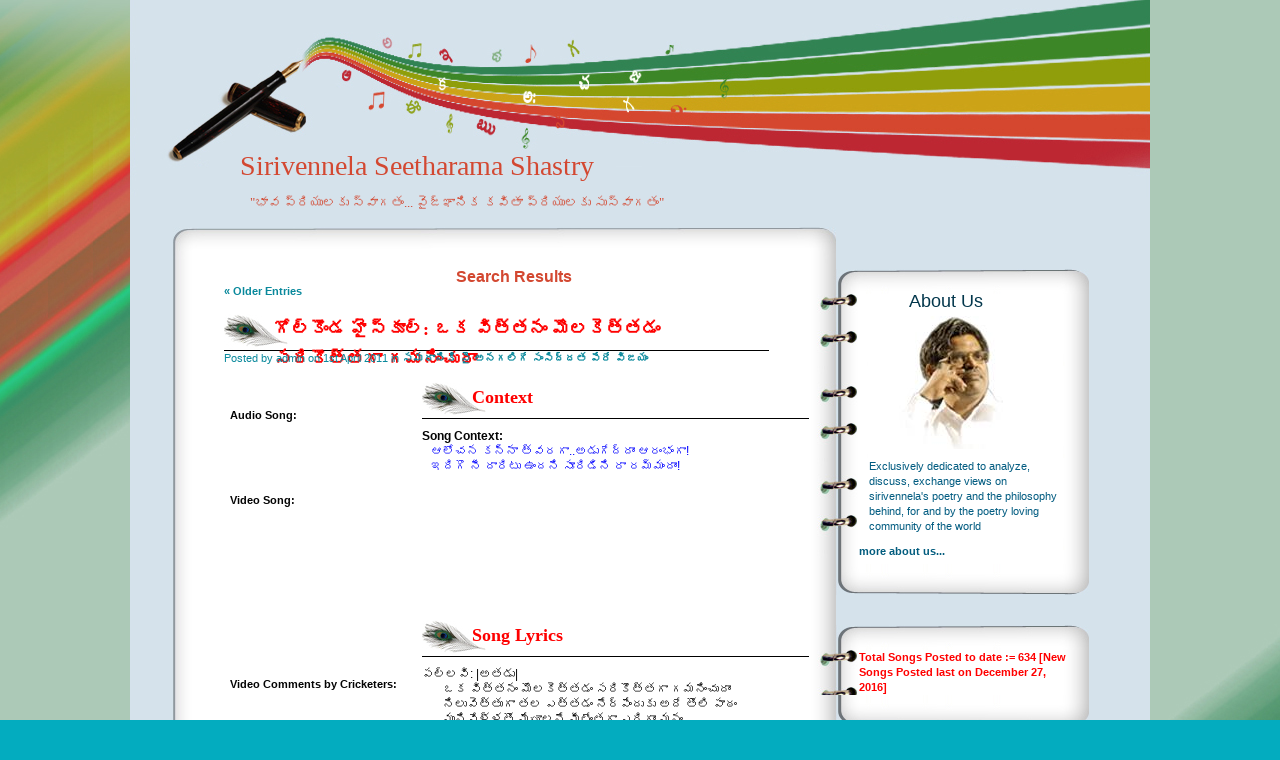

--- FILE ---
content_type: text/html; charset=UTF-8
request_url: http://www.sirivennela-bhavalahari.org/?s=Hema%20Chandra&submit=
body_size: 111512
content:
<!DOCTYPE html PUBLIC "-//W3C//DTD XHTML 1.0 Strict//EN" "http://www.w3.org/TR/xhtml1/DTD/xhtml1-strict.dtd">
<html xmlns="http://www.w3.org/1999/xhtml" dir="ltr" lang="en-US">

<head profile="http://gmpg.org/xfn/11">
<!-- Global site tag (gtag.js) - Google Analytics -->
<script async src="https://www.googletagmanager.com/gtag/js?id=UA-114280776-1"></script>
<script>
  window.dataLayer = window.dataLayer || [];
  function gtag(){dataLayer.push(arguments);}
  gtag('js', new Date());

  gtag('config', 'UA-114280776-1');
</script>

<meta http-equiv="Content-Type" content="text/html; charset=UTF-8" />

<title>Sirivennela Seetharama Shastry  </title>

<meta name="generator" content="WordPress 2.7" /> <!-- leave this for stats -->

<link rel="stylesheet" href="http://www.sirivennela-bhavalahari.org/wp-content/themes/sirivennela/style.css" type="text/css" media="screen" />
<link rel="alternate" type="application/rss+xml" title="Sirivennela Seetharama Shastry RSS Feed" href="http://www.sirivennela-bhavalahari.org/?feed=rss2" />
<link rel="pingback" href="http://www.sirivennela-bhavalahari.org/xmlrpc.php" />
<link rel="EditURI" type="application/rsd+xml" title="RSD" href="http://www.sirivennela-bhavalahari.org/xmlrpc.php?rsd" />
<link rel="wlwmanifest" type="application/wlwmanifest+xml" href="http://www.sirivennela-bhavalahari.org/wp-includes/wlwmanifest.xml" /> 
<meta name="generator" content="WordPress 2.7" />

<script language="javascript1.4" type="text/javascript" src="http://www.sirivennela-bhavalahari.org/wp-content/plugins/audio-player/audio-player.js"></script>
<style type="text/css">.recentcomments a{display:inline !important;padding: 0 !important;margin: 0 !important;}</style>
</head>
<body>
<div id="wrapper">
    <div id="header">
		<div class="logolink"><a href="http://www.sirivennela-bhavalahari.org/" title="Sirivennela Seetharama Shastry" class="logolink">Sirivennela Seetharama Shastry<br />
<span class="logolink2">
	    &quot;&#3117;&#3134;&#3125; &#3114;&#3149;&#3120;&#3135;&#3119;&#3137;&#3122;&#3093;&#3137; &#3128;&#3149;&#3125;&#3134;&#3095;&#3108;&#3074;...
	    &#3125;&#3144;&#3100;&#3149;&#3102;&#3134;&#3112;&#3135;&#3093; &#3093;&#3125;&#3135;&#3108;&#3134; &#3114;&#3149;&#3120;&#3135;&#3119;&#3137;&#3122;&#3093;&#3137; &#3128;&#3137;&#3128;&#3149;&#3125;&#3134;&#3095;&#3108;&#3074;&quot;
</span><br />
<span class="logolink2"> 
<span style="color: #0000ff;"> </span>
</span><br />
</span></a></div>
</div>
<div>&nbsp;</div><div>&nbsp;</div>

    <div id="nav1">
    </div>

    <div id="contents">
    
<div id="content" >
	
		<h2 class="pagetitle">Search Results</h2>

		<div class="navigation">
			<div class="alignleft"><a href="http://www.sirivennela-bhavalahari.org/?s=Hema+Chandra&#038;submit&#038;paged=2" >&laquo; Older Entries</a></div>
			<div class="alignright"></div>
			<div class="clr"></div>
		</div>


		
			<div class="post">
            <h2><a href="http://www.sirivennela-bhavalahari.org/?p=13358" rel="bookmark" title="Permanent Link to గోల్కొండ హైస్కూల్: ఒక విత్తనం మొలకెత్తడం సరికొత్తగా గమనించుదాం">గోల్కొండ హైస్కూల్: ఒక విత్తనం మొలకెత్తడం సరికొత్తగా గమనించుదాం</a></h2>
				<div class="date">Posted by admin on 1st April 2011 in <a href="http://www.sirivennela-bhavalahari.org/?cat=664" title="View all posts in సమరానికి సై అనగలిగే సంసిద్దత పేరే విజయం" rel="category">సమరానికి సై అనగలిగే సంసిద్దత పేరే విజయం</a></div>
				<div class="entry">
					<table border="0" cellspacing="0" cellpadding="6" width="99%">
<tbody>
<tr>
<td rowspan="3" width="27%" align="left" valign="top">
<table border="0" cellspacing="0" cellpadding="0" width="59%">
<tbody>
<tr>
<td width="168" height="96"><strong>Audio Song: </strong><object type="application/x-shockwave-flash" data="http://www.sirivennela-bhavalahari.org/wp-content/plugins/audio-player/player.swf" width="180" height="24" id="audioplayer1"><param name="movie" value="http://www.sirivennela-bhavalahari.org/wp-content/plugins/audio-player/player.swf" /><param name="FlashVars" value="playerID=1&amp;bg=0x000000&amp;leftbg=0x05DDCE&amp;lefticon=0x000000&amp;rightbg=0x05DDCE&amp;rightbghover=0x999999&amp;righticon=0x000000&amp;righticonhover=0xffffff&amp;text=0xffffff&amp;slider=0x666666&amp;track=0xFFFFFF&amp;border=0x666666&amp;loader=0x9FFFB8&amp;soundFile=http%3A%2F%2Fwww.sirivennela-bhavalahari.org%2Fwp-content%2Fuploads%2F2011%2F02%2F2011-ghs-jaago.mp3" /><param name="quality" value="high" /><param name="menu" value="false" /><param name="wmode" value="transparent" /></object></td>
</tr>
<tr>
<td> </td>
</tr>
<tr>
<td width="168" height="96"><strong>Video Song: </strong><object width="166" height="150"><param name="movie" value="http://www.youtube.com/v/LW6v8XioKaA&amp;rel=0&amp;color1=0x2b405b&amp;color2=0x6b8ab6"></param><param name="wmode" value="transparent"></param><embed src="http://www.youtube.com/v/LW6v8XioKaA&amp;rel=0&amp;color1=0x2b405b&amp;color2=0x6b8ab6" type="application/x-shockwave-flash" wmode="transparent" width="166" height="150"></object></td>
</tr>
<tr>
<td> </td>
</tr>
<tr>
<td width="168" height="96"><strong>Video Comments by Cricketers: </strong><object width="166" height="150"><param name="movie" value="http://www.youtube.com/v/498QFiE49Ts&amp;rel=0&amp;color1=0x2b405b&amp;color2=0x6b8ab6"></param><param name="wmode" value="transparent"></param><embed src="http://www.youtube.com/v/498QFiE49Ts&amp;rel=0&amp;color1=0x2b405b&amp;color2=0x6b8ab6" type="application/x-shockwave-flash" wmode="transparent" width="166" height="150"></object></td>
</tr>
<tr>
<td> </td>
</tr>
<tr>
<td class="text"><strong>Movie Name</strong><br />
   <a href="http://www.sirivennela-bhavalahari.org/?s=Golkonda High School&amp;submit=">Golkonda High School</a><br />
<strong>Song Singers</strong><br />
   <a href="http://www.sirivennela-bhavalahari.org/?s=Hema Chandra&amp;submit=">Hema Chandra</a><br />
<strong>Music Director</strong><br />
   <a href="http://www.sirivennela-bhavalahari.org/?s=Kalyan Malik&amp;submit=">Kalyan Malik</a><br />
<strong>Year Released</strong><br />
   <a href="http://www.sirivennela-bhavalahari.org/?s=2011&amp;submit=">2011</a><br />
<strong>Actors</strong><br />
   <a href="http://www.sirivennela-bhavalahari.org/?s=Sumanth&amp;submit=">Sumanth</a>,<br />
   <a href="http://www.sirivennela-bhavalahari.org/?s=Swathi&amp;submit=">Swathi</a><br />
<strong>Director</strong><br />
   <a href="http://www.sirivennela-bhavalahari.org/?s=Mohan Krishna Indraganti&amp;submit=">Mohan Krishna Indraganti</a><br />
<strong>Producer</strong><br />
   <a href="http://www.sirivennela-bhavalahari.org/?s=Ram Mohan Paruvu&amp;submit=">Ram Mohan Paruvu</a></td>
</tr>
</tbody>
</table>
</td>
<td width="73%" align="left" valign="top">
<p class="subhead">Context</p>
<p class="text"><strong>Song Context:</strong><br />
<span style="color: #0000ff;">   ఆలోచన కన్నా త్వరగా..అడుగేద్దాం ఆరంభంగా!<br />
   ఇదిగొ నీ దారిటు ఉందని సూరిడిని రా రమ్మందాం!<br />
</span></td>
</tr>
<tr>
<td align="left" valign="top">
<p class="subhead">Song Lyrics</p>
<p class="text">పల్లవి: |అతడు|<br />
       ఒక విత్తనం మొలకెత్తడం సరికొత్తగా గమనించుదాం<br />
       నిలువెత్తుగా తల ఎత్తడం నేర్పేందుకు అదే తొలి పాఠం<br />
       మునివేళ్ళతొ మేఘాలనే మీటేంతగా ఎదిగాం మనం<br />
       పసివాళ్ళలా ఈ మట్టిలో ఎన్నాళిలాగ పడిఉంటాం<br />
       కునికే మన కనురెపల్లొ వెలిగిద్దాం రంగుల స్వప్నం<br />
       ఇదిగొ నీ దారిటు ఉందని సూరిడిని రా రమ్మందాం<br />
       జాగో జాగొరే జాగొ ||3||<br />
.<br />
చరణం 1: |అతడు|<br />
       ఆకాశం నుండి సూటిగా దూకేస్తే ఉన్నపాటుగా<br />
       ఎమౌతానంటూ చినుకు అలా ఆగిందా బెదురుగా<br />
       కనుకే ఆ చినుకు ఏరుగా.. ఆ ఏరే వరద హోరుగా<br />
       ఇంతింతై ఎదిగి అంతగా అంతెరుగని సంద్రమైందిగా<br />
       సందేహిస్తుంటే అతిగా.. సంకల్పం నెరవేరదుగా<br />
       ఆలోచన కన్నా త్వరగా..అడుగేద్దాం ఆరంభంగా<br />
       జాగో జాగొరే జాగొ ||6||<br />
.<br />
చరణం 2: |అతడు|<br />
       ఏ పని మరి ఆసాద్యమేం కాదే ఆ నిజం మహా రహస్యమా<br />
       వేసే పదం పదం పదే పదే పడదొసే సవాళ్ళనే ఎదుర్కోమా<br />
       మొదలెట్టక ముందే ముగిసే కధ కాదే మన ఈ పయనం<br />
       సమరానికి సై అనగలిగే సంసిద్దత పేరే విజయం<br />
       జాగో జాగొరే జాగొ ||3||<br />
.<br />
.<br />
                             <a href="http://www.sirivennela-bhavalahari.org/?s=(Contributed by Sai)&amp;submit=">(Contributed by Sai)</a></td>
</tr>
<tr>
<td align="left" valign="top">
<p class="subhead">Highlights</p>
<p class="text"><span style="color: #0000ff;">       ఒక విత్తనం మొలకెత్తడం సరికొత్తగా గమనించుదాం<br />
       నిలువెత్తుగా తల ఎత్తడం నేర్పేందుకు అది తొలి పాఠం</span><br />
&#8230;&#8230;&#8230;&#8230;&#8230;&#8230;&#8230;&#8230;&#8230;&#8230;&#8230;&#8230;&#8230;&#8230;&#8230;&#8230;&#8230;&#8230;&#8230;&#8230;&#8230;&#8230;&#8230;&#8230;&#8230;&#8230;&#8230;&#8230;&#8230;&#8230;&#8230;&#8230;&#8230;&#8230;&#8230;&#8230;..</td>
</tr>
</tbody>
</table>
					<div class="clr"></div>
				</div>

				<p class="postmetadata">  <a href="http://www.sirivennela-bhavalahari.org/?p=13358#comments" title="Comment on గోల్కొండ హైస్కూల్: ఒక విత్తనం మొలకెత్తడం సరికొత్తగా గమనించుదాం">8 Comments &#187;</a><br /> </p>
</div>

		
		<div class="navigation">
			<div class="alignleft"><a href="http://www.sirivennela-bhavalahari.org/?s=Hema+Chandra&#038;submit&#038;paged=2" >&laquo; Older Entries</a></div>
			<div class="alignright"></div>
			<div class="clr"></div>
		</div>

		</div>
    <div class="sidebar">
        <div id="right">

	<div class="right_nav"></div>
		<div class="right_repeat">
				<div id="search_content"><span class="Subhead2">About Us</span>
					<p class="image"></p><p class="text2">Exclusively dedicated to analyze, discuss, exchange views on sirivennela's poetry and the philosophy behind, for and by the poetry loving community of the world</p><p><a href="http://www.sirivennela-bhavalahari.org/?page_id=2">more about us...</a></p>
				</div>
		</div>
	<div class="right_bwt"></div>
	
	<br /><br />

	<div class="right_nav"></div>
		<div class="right_repeat">
				<div id="search_content"><span style="color: #ff0000;"><strong>Total Songs Posted to date := 634 [New Songs Posted last on December 27, 2016]</strong></span>
				</div>
		</div>
	<div class="right_bwt"></div>
	
	<div class="right_nav"></div>
		<div class="right_repeat">
		<div id="search_content">
			<span class="Subhead2">Search By</span>
			<br /><br />
			<span class="search_text">General Search</span>
			<form method="get" action="http://www.sirivennela-bhavalahari.org/" class="searchbar">
			<p><input type="text" class="txt" value="Hema Chandra" name="s"/>
				 <input type="submit" name="submit" value="" class="btn"/>
			 </p>
			 </form>
				
			<br /><br />
				
			<ul>
				<li id="categories-352934281" class="widget widget_categories"><h2 class="widgettitle">Concept Search</h2>
<select name='cat' id='cat' class='postform' >
	<option value='-1'>Select Category</option>
	<option class="level-0" value="61">అమ్మ</option>
	<option class="level-1" value="598">&nbsp;&nbsp;&nbsp;అమ్మ పొందేటి ఆనందమేదో తెలియాలంటే ఎత్తాలి తను ఆడజన్మ బ్రహ్మ</option>
	<option class="level-0" value="111">అమ్మాయి పెళ్ళి గురించి మంత్రసాని జ్యోస్యం</option>
	<option class="level-0" value="281">అహంకారం తగ్గించుకో</option>
	<option class="level-0" value="87">ఆంధ్రుడు</option>
	<option class="level-1" value="88">&nbsp;&nbsp;&nbsp;ఆంధ్రుడెవరంటే జగదేకవీరుడని ఆ స్వర్గం కూడా తలవంచేలా</option>
	<option class="level-0" value="60">ఆత్మ విశ్వాసం</option>
	<option class="level-0" value="609">ఆదిభిక్షువు!</option>
	<option class="level-0" value="347">ఆదిశక్తి</option>
	<option class="level-1" value="348">&nbsp;&nbsp;&nbsp;యుగయుగాలుగా గమనమాగని ఘనత ఈ ఖడ్గం</option>
	<option class="level-0" value="96">ఆనందం</option>
	<option class="level-1" value="97">&nbsp;&nbsp;&nbsp;ఆనందలహరి</option>
	<option class="level-0" value="45">ఆశ</option>
	<option class="level-1" value="98">&nbsp;&nbsp;&nbsp;ఆశా సుగంధం</option>
	<option class="level-1" value="80">&nbsp;&nbsp;&nbsp;ఎలాగైనా ఏదో రోజు మనదై రాదా</option>
	<option class="level-1" value="399">&nbsp;&nbsp;&nbsp;పిల్లగాలే పల్లకీగా దిక్కులన్నీ చుట్టిరానా</option>
	<option class="level-1" value="177">&nbsp;&nbsp;&nbsp;మంచి రోజులొస్తాయి నీక్కూడా!</option>
	<option class="level-0" value="99">ఆశ - ఆశయం</option>
	<option class="level-1" value="100">&nbsp;&nbsp;&nbsp;చిన్ని ఆశలు - గొప్ప ఆశయాలు</option>
	<option class="level-0" value="139">ఆశయ సాధన</option>
	<option class="level-1" value="663">&nbsp;&nbsp;&nbsp;ప్రతి పాటకొత్త మలుపే ప్రతి పూట ఆశ మెరుపే ప్రతి చోట గెలుపు పిలుపే తెలుసుకో!</option>
	<option class="level-1" value="664">&nbsp;&nbsp;&nbsp;సమరానికి సై అనగలిగే సంసిద్దత పేరే విజయం</option>
	<option class="level-0" value="415">ఆశావాదం (Positive Attitude)</option>
	<option class="level-1" value="416">&nbsp;&nbsp;&nbsp;మనసున్న కనులుంటే ప్రతిచోట మధుమాసం కనిపించదా</option>
	<option class="level-0" value="398">ఆస్తుల వాటాల పోటీలు</option>
	<option class="level-0" value="421">ఆహ్వానం</option>
	<option class="level-1" value="422">&nbsp;&nbsp;&nbsp;ఆహ్వానం మా ఇంటికి</option>
	<option class="level-1" value="423">&nbsp;&nbsp;&nbsp;దండాలండి కొత్త దొరగారికి - విచ్చేయండి కోటనేలడానికి</option>
	<option class="level-0" value="516">ఇండియా లో రైలు ప్రయాణం</option>
	<option class="level-0" value="431">ఇతను అనాధ ఏనా?</option>
	<option class="level-1" value="642">&nbsp;&nbsp;&nbsp;కంటి నీటిలో ఉప్పదనం తెలియాలంటే ముందు - కమ్మని అమృతమంటి ప్రేమనూ చవి చూడటమే మందు!</option>
	<option class="level-1" value="432">&nbsp;&nbsp;&nbsp;దుఃఖమంటే మాత్రం అర్ధం నాకు చెప్పలేదు ఎవరూ</option>
	<option class="level-0" value="301">ఈ కొత్త ప్రపంచంలో దిక్కులు దాటే దిక్కేదో చూపెట్టూ</option>
	<option class="level-0" value="291">ఋణం</option>
	<option class="level-1" value="292">&nbsp;&nbsp;&nbsp;నువ్వు తినే ప్రతి ఒక మెతుకు ఈ సంఘం పండించింది</option>
	<option class="level-0" value="74">ఐటెం సాంగ్</option>
	<option class="level-1" value="554">&nbsp;&nbsp;&nbsp;ప్రేమ యావ ఈ పిలగాడికి!</option>
	<option class="level-0" value="520">ఒకనాటి పూవుల తోట శిధిలాల విడిదీవేళ</option>
	<option class="level-0" value="254">ఒప్పించే కార్యక్రమం</option>
	<option class="level-1" value="255">&nbsp;&nbsp;&nbsp;హీరోవవుతావని ఒప్పించే కార్యక్రమం</option>
	<option class="level-0" value="256">కాగల కార్యం కానివ్వండి గందర్వుల్లాగ</option>
	<option class="level-0" value="85">కుటుంబం</option>
	<option class="level-1" value="563">&nbsp;&nbsp;&nbsp;కుటుంబ సభ్యులు పెళ్ళీ కాబోయే పిల్ల పిల్లాడిని ఆట పట్టించడం</option>
	<option class="level-1" value="569">&nbsp;&nbsp;&nbsp;తరతరాల తరగని వరాల గని అని మనింటి మమతని&#8230;</option>
	<option class="level-1" value="86">&nbsp;&nbsp;&nbsp;ప్రేమకు మించిన పెన్నిధి ఏముంది</option>
	<option class="level-1" value="565">&nbsp;&nbsp;&nbsp;ప్రేమలో పడ్డ కుర్రాడ్ని వదిన చెల్లి ఆట పట్టించడం</option>
	<option class="level-1" value="382">&nbsp;&nbsp;&nbsp;సంద్రంలో సందడంతా చంద్రుళ్ళో వెన్నెలంతా చిన్నారి సంతానంగా చేరే మన ఇంట!</option>
	<option class="level-0" value="235">క్లబ్ సాంగ్</option>
	<option class="level-1" value="236">&nbsp;&nbsp;&nbsp;ఎంతసేపైనా ఎదురుచూపేనా నాగతి</option>
	<option class="level-0" value="165">గాంధి</option>
	<option class="level-0" value="65">గెలుపు</option>
	<option class="level-1" value="66">&nbsp;&nbsp;&nbsp;ఆటనే మాటకర్థం నిను నువే గెలుచు యుద్ధం</option>
	<option class="level-0" value="413">గోకుల కృష్ణా</option>
	<option class="level-0" value="669">గౌతమీ పుత్ర శాతకర్ణి</option>
	<option class="level-0" value="373">చందమామ కథ - మరో ప్రేమ కథ కూడా</option>
	<option class="level-0" value="450">చదువు (నిజమైన)</option>
	<option class="level-1" value="451">&nbsp;&nbsp;&nbsp;ఫుట్ పాత్ లో ఫుడ్ వేటలో నా అక్షరాభ్యాసం మొదలు</option>
	<option class="level-0" value="447">జగతి మూలం</option>
	<option class="level-1" value="448">&nbsp;&nbsp;&nbsp;నిఖిల జగతి మూలం</option>
	<option class="level-0" value="474">జాగృతి</option>
	<option class="level-1" value="475">&nbsp;&nbsp;&nbsp;ఎలుగు చెట్టు కొమ్మల్లో అగ్గిపూలు పూయిద్దాం</option>
	<option class="level-0" value="145">జీవించడం</option>
	<option class="level-1" value="160">&nbsp;&nbsp;&nbsp;hakuna matata</option>
	<option class="level-1" value="146">&nbsp;&nbsp;&nbsp;ఆవారా హవా నాతో వస్తావా సాయ పడతావా</option>
	<option class="level-1" value="530">&nbsp;&nbsp;&nbsp;ఎవడి కలల కోటకి మహరాజు వాడేరా</option>
	<option class="level-1" value="579">&nbsp;&nbsp;&nbsp;కష్టమొస్తె కేరు చెయ్యక నవ్వుతో తరివేయవమ్మా!</option>
	<option class="level-1" value="346">&nbsp;&nbsp;&nbsp;కొంత కాలం నేలకొచ్చాం అతిథులై ఉండి వెళ్లగా కోటలైనా కొంపలైనా ఏవి స్థిరాస్తి కాదుగా</option>
	<option class="level-1" value="198">&nbsp;&nbsp;&nbsp;గెలవాలంటే కలహించాలా</option>
	<option class="level-1" value="620">&nbsp;&nbsp;&nbsp;చిన్నబోక చిన్నారి ఎంత కష్టమొచ్చినా వెన్నెలంటి నవ్వుంటె చీకటొచ్చునా</option>
	<option class="level-1" value="251">&nbsp;&nbsp;&nbsp;చుట్టమల్లే కష్టమొస్తే కళ్లనీళ్లు పెట్టుకుంటూ కాళ్లు కడిగి స్వాగతించకు</option>
	<option class="level-1" value="557">&nbsp;&nbsp;&nbsp;వీచే గాలి సొంతిల్లంది అందరి గుండెల్లోనా  ఒంటరి వాళ్ళు ఎవరుంటారు ఇంత ప్రపంచంలోనా!</option>
	<option class="level-0" value="9">జీవితం</option>
	<option class="level-1" value="10">&nbsp;&nbsp;&nbsp;ఇష్టం కష్టం</option>
	<option class="level-1" value="497">&nbsp;&nbsp;&nbsp;ఒక్కటంటే ఒక్క లైఫే ఏడిపించకు దాన్ని</option>
	<option class="level-1" value="83">&nbsp;&nbsp;&nbsp;ఓరిమే సాక్షిగా ఓటమే ఓడగా</option>
	<option class="level-1" value="455">&nbsp;&nbsp;&nbsp;జిందగీ అన్నది కొద్దిగా చిన్నది - ఒక్కటే ఛాన్సిది వదిలితే రాదిది!</option>
	<option class="level-1" value="113">&nbsp;&nbsp;&nbsp;జీవించాలి ఇలా!</option>
	<option class="level-1" value="253">&nbsp;&nbsp;&nbsp;జీవిత ధృక్కోణం</option>
	<option class="level-1" value="443">&nbsp;&nbsp;&nbsp;నీ గుండెలో గోదావరి నేర్పాలి ఎదురీతని</option>
	<option class="level-1" value="77">&nbsp;&nbsp;&nbsp;బతుకుంటే బడి చదువా</option>
	<option class="level-1" value="214">&nbsp;&nbsp;&nbsp;సరిగా పడనీ ఇపుడే తొలి అడుగు</option>
	<option class="level-0" value="36">జోలపాట</option>
	<option class="level-1" value="213">&nbsp;&nbsp;&nbsp;ఆపదేం రాదే నీ దాక నేనున్నాగా కాపలా కాస్తూ ఉంటాగా</option>
	<option class="level-1" value="607">&nbsp;&nbsp;&nbsp;కలువ చెలువ కలలు విరియ కొండనెక్కి రావే</option>
	<option class="level-1" value="38">&nbsp;&nbsp;&nbsp;జోలపాట కథ</option>
	<option class="level-1" value="387">&nbsp;&nbsp;&nbsp;తండ్రి ప్రేమ</option>
	<option class="level-1" value="386">&nbsp;&nbsp;&nbsp;తల్లి ప్రేమ</option>
	<option class="level-1" value="594">&nbsp;&nbsp;&nbsp;తిరిగిరాని నా చిన్నతనముని - నీ రూపంలో చూస్తూ ఉన్నా</option>
	<option class="level-1" value="420">&nbsp;&nbsp;&nbsp;నువ్విలా కిలకిలా నవ్వితే దివ్వెలా కడవరకు ఆ వెలుగు నిలిపే చమురై నేనే ఉండనా</option>
	<option class="level-1" value="471">&nbsp;&nbsp;&nbsp;మేఘాల పల్లకిలోనా దిగి వచ్చింది ఈ దేవకన్యా</option>
	<option class="level-1" value="39">&nbsp;&nbsp;&nbsp;వనము లేచి వద్దకొచ్చి నిదురపుచ్చని</option>
	<option class="level-0" value="406">జ్ఞానోదయం</option>
	<option class="level-1" value="407">&nbsp;&nbsp;&nbsp;వెదురులోకి ఒదిగింది కుదురులేని గాలి</option>
	<option class="level-0" value="604">టూర్ గైడ్</option>
	<option class="level-0" value="40">డబ్బు</option>
	<option class="level-1" value="44">&nbsp;&nbsp;&nbsp;కురిసే ఈ కాసుల జడిలో తడిసి నిరుపేదైనావే</option>
	<option class="level-1" value="258">&nbsp;&nbsp;&nbsp;దీక్షగా ధనలక్ష్మిని లవ్వాడి కట్టుకోరా</option>
	<option class="level-1" value="43">&nbsp;&nbsp;&nbsp;పైసా ఉంటే పరిగెత్తుకు రాడా పరమాత్మయినా</option>
	<option class="level-0" value="518">తప్ప తాగి</option>
	<option class="level-1" value="519">&nbsp;&nbsp;&nbsp;నేలమ్మ తప్పతాగేనో ఏ మూల తప్పిపోయెనో</option>
	<option class="level-0" value="578">తప్పుడు పనులకు చెడ్డ తండ్రి కొడుకుల planning</option>
	<option class="level-0" value="167">తల ఎత్తి జీవించు తెలుగోడా!</option>
	<option class="level-0" value="465">తల్లితండ్రులు - పిల్లలు</option>
	<option class="level-0" value="548">తీర్పు</option>
	<option class="level-1" value="549">&nbsp;&nbsp;&nbsp;భరించవద్దమ్మా ఇక పాపాత్ముల మోత&#8230; ఓ భూమాత</option>
	<option class="level-0" value="62">తోడు</option>
	<option class="level-1" value="63">&nbsp;&nbsp;&nbsp;ఈ ఒక్కడు నీ సైన్యమై తోడుంటే చాలు</option>
	<option class="level-0" value="49">దాంపత్యం</option>
	<option class="level-1" value="50">&nbsp;&nbsp;&nbsp;కొత్త దంపతుల సరసం</option>
	<option class="level-1" value="401">&nbsp;&nbsp;&nbsp;దంపతుల సరసం</option>
	<option class="level-0" value="54">దురాశ</option>
	<option class="level-1" value="57">&nbsp;&nbsp;&nbsp;అందని పళ్ళకు అర్రులు చాచి అల్లరి పడొద్దే</option>
	<option class="level-0" value="383">దేశ భక్తి</option>
	<option class="level-1" value="385">&nbsp;&nbsp;&nbsp;వందేమాతరం - ఆశయపథమున నడిచిన నేతల ఉత్తేజముతో బ్రతకండి</option>
	<option class="level-0" value="389">దొంగ</option>
	<option class="level-1" value="390">&nbsp;&nbsp;&nbsp;ఛోటి ఛోటి దొంగతనం మానివెయ్యరా</option>
	<option class="level-0" value="402">దోషి - నిర్దోషి</option>
	<option class="level-1" value="403">&nbsp;&nbsp;&nbsp;ఈ రామాంజనేయ సమరంలో ఈ శ్రీకృష్ణార్జున యుద్ధంలో దోషి ఎవ్వరు? నిర్దోషి ఎవ్వరు?</option>
	<option class="level-0" value="479">నమ్మకం</option>
	<option class="level-0" value="639">నవ్వు</option>
	<option class="level-0" value="572">నిజం మాట్లాడటం</option>
	<option class="level-1" value="574">&nbsp;&nbsp;&nbsp;నిజమంటే నిప్పే కాదా ముట్టుకుంటే చుట్టుకోదా మంటా!</option>
	<option class="level-1" value="573">&nbsp;&nbsp;&nbsp;మాటంటే మాటేనంట కంటబడ్డ నిజమంతా అంటా</option>
	<option class="level-0" value="244">నీ పేరే సమరశంఖమై వినిపించనీ విద్రోహికీ</option>
	<option class="level-0" value="596">నీలిమేఘాలు</option>
	<option class="level-0" value="618">నే పాడిన జీవన గీతం - ఈ గీతం!</option>
	<option class="level-0" value="169">పండుగ</option>
	<option class="level-1" value="270">&nbsp;&nbsp;&nbsp;జగాలకే చాటగా జువ్వల్ని ఎగరేద్దామా</option>
	<option class="level-1" value="170">&nbsp;&nbsp;&nbsp;పంచాంగం చెబితే గాని పండుగ రానందా</option>
	<option class="level-1" value="197">&nbsp;&nbsp;&nbsp;సంకురాత్రి పండగొచ్చెరో</option>
	<option class="level-0" value="442">పంతం</option>
	<option class="level-0" value="461">పల్లెటూరు - మనదే!</option>
	<option class="level-1" value="647">&nbsp;&nbsp;&nbsp;ఆది నుంచి పల్లెల చిరునామా</option>
	<option class="level-0" value="583">పాప</option>
	<option class="level-1" value="584">&nbsp;&nbsp;&nbsp;అల్లరి పిల్ల - నాన్నకు బంగారు పాప</option>
	<option class="level-0" value="582">పిల్లలు - ప్రశ్నలు</option>
	<option class="level-0" value="611">పుట్టిన ఊరు</option>
	<option class="level-1" value="612">&nbsp;&nbsp;&nbsp;ఏ సీమలో తిరుగాడినా - నీ దీవెనలందించాలంట - ఓ గువ్వల చెన్నా!</option>
	<option class="level-1" value="613">&nbsp;&nbsp;&nbsp;పుట్టిన పల్లెటూరికి చాలారోజుల తరువాత వెళితే!</option>
	<option class="level-0" value="8">పెళ్ళి</option>
	<option class="level-1" value="118">&nbsp;&nbsp;&nbsp;Don&#8217;t marry</option>
	<option class="level-1" value="473">&nbsp;&nbsp;&nbsp;అనురాగం తోడురాగా నవలోకం ఏలుకోగా శుభలగ్నం చేరుకుందని పిలిచేలా</option>
	<option class="level-1" value="538">&nbsp;&nbsp;&nbsp;అబ్బాయి లవ్ మారేజి - కుటుంబంలో సంభాషణ</option>
	<option class="level-1" value="341">&nbsp;&nbsp;&nbsp;అలాంటి ముచ్చట మరల ఇచ్చట రెడీగవుందిరా వారెవ్వా</option>
	<option class="level-1" value="333">&nbsp;&nbsp;&nbsp;ఆలుమగలై పోయామే భామా</option>
	<option class="level-1" value="237">&nbsp;&nbsp;&nbsp;ఇదివరకెరగని వరసలు కలుపుతు మురిసిన బంధుజనం</option>
	<option class="level-1" value="67">&nbsp;&nbsp;&nbsp;కన్యాదానమిస్తా కళ్యాణం సాక్షిగా దొరలా దోచుకుపో యమ దర్జాగా</option>
	<option class="level-1" value="619">&nbsp;&nbsp;&nbsp;కళ్ళవిందుగా చూడాలంట వేడుకైన ఈ కళ్యాణం</option>
	<option class="level-1" value="68">&nbsp;&nbsp;&nbsp;చెల్లి పెళ్ళి సంబరం</option>
	<option class="level-1" value="539">&nbsp;&nbsp;&nbsp;చెల్లి పెళ్ళిలో అల్లరి</option>
	<option class="level-1" value="336">&nbsp;&nbsp;&nbsp;తరతరాలకు నిలిచిపొమ్మని తల్లిగా దీవించే చల్లని తరుణమిది</option>
	<option class="level-1" value="28">&nbsp;&nbsp;&nbsp;తెలుగింటి పెళ్ళి</option>
	<option class="level-1" value="523">&nbsp;&nbsp;&nbsp;దడిలోని కుమారికి నడి వీధి కుర్రోడికీ కుదిరింది పెళ్ళి</option>
	<option class="level-1" value="109">&nbsp;&nbsp;&nbsp;నేను అన్న మాటకింక అర్ధం నీవంటూ</option>
	<option class="level-1" value="117">&nbsp;&nbsp;&nbsp;ప్రతిజ్ఞ</option>
	<option class="level-1" value="380">&nbsp;&nbsp;&nbsp;బడ్జెట్‌మించని మంచి కల్యాణం</option>
	<option class="level-1" value="259">&nbsp;&nbsp;&nbsp;భద్రం బీ కేర్ఫుల్ బ్రదరూ భర్తగ మారకు బ్యాచిలరు</option>
	<option class="level-1" value="462">&nbsp;&nbsp;&nbsp;మా ఇంట్లో కళ్యాణం పదుగురి ఎదలో పదికాలాలు నిలవాలండి</option>
	<option class="level-1" value="388">&nbsp;&nbsp;&nbsp;లాలూ దర్వాజకాడ లడికీ షాదీరా</option>
	<option class="level-1" value="632">&nbsp;&nbsp;&nbsp;లోకమంతా తెలిసేలా ఏకమయ్యే జతలీల శుభలేఖలు రాసిన వేళ!</option>
	<option class="level-1" value="621">&nbsp;&nbsp;&nbsp;వచ్చా పెళ్ళికి తెచ్చా పల్లకి</option>
	<option class="level-1" value="110">&nbsp;&nbsp;&nbsp;విడాకుల మహోత్సవ ఆహ్వానం</option>
	<option class="level-1" value="105">&nbsp;&nbsp;&nbsp;వివాహ మహోత్సవం</option>
	<option class="level-1" value="106">&nbsp;&nbsp;&nbsp;శివపార్వతులేమో ఈ దంపతులనిపించాలి</option>
	<option class="level-1" value="614">&nbsp;&nbsp;&nbsp;సీతనేలు రాముడయ్యే భాగ్యమందగా - చిట్టి చెల్లి చేరుకోదా బావ జంటగా!</option>
	<option class="level-1" value="490">&nbsp;&nbsp;&nbsp;సీతారాముల కల్యాణం విశిష్టత</option>
	<option class="level-0" value="400">పేకాట తెలుగింట్లో!</option>
	<option class="level-0" value="558">పొగ త్రాగటం</option>
	<option class="level-1" value="560">&nbsp;&nbsp;&nbsp;పొగ త్రాగవచ్చాకూడదా?</option>
	<option class="level-1" value="559">&nbsp;&nbsp;&nbsp;వినుడు వినుడు ఈ సిగరెట్ గాథ</option>
	<option class="level-0" value="510">పోలీసుద్యోగం</option>
	<option class="level-1" value="511">&nbsp;&nbsp;&nbsp;ఖాఖీ కర్తవ్యం - ఖాధీ దౌర్జన్యం</option>
	<option class="level-0" value="615">ప్రకృతి - కాంత!</option>
	<option class="level-0" value="11">ప్రేమ</option>
	<option class="level-1" value="513">&nbsp;&nbsp;&nbsp;attention everybody</option>
	<option class="level-1" value="361">&nbsp;&nbsp;&nbsp;Beat in my heart ఎందుకిట్ట కొట్టుకుంది</option>
	<option class="level-1" value="543">&nbsp;&nbsp;&nbsp;century ల కొద్ది పెద్ద serial గా సాగుతున్న మహ నవలరా ప్యారు!</option>
	<option class="level-1" value="367">&nbsp;&nbsp;&nbsp;Dream Girl ఎదలో ఈల వేసే Nightingale</option>
	<option class="level-1" value="133">&nbsp;&nbsp;&nbsp;Love @ first sight</option>
	<option class="level-1" value="366">&nbsp;&nbsp;&nbsp;love is blind లెండి red light చూడదండి లైన్లో అడ్డులెండి బాబు</option>
	<option class="level-1" value="158">&nbsp;&nbsp;&nbsp;my heart is beating</option>
	<option class="level-1" value="148">&nbsp;&nbsp;&nbsp;Something Something</option>
	<option class="level-1" value="659">&nbsp;&nbsp;&nbsp;The eternal cycle of &#8220;(false) love&#8221;!</option>
	<option class="level-1" value="654">&nbsp;&nbsp;&nbsp;The mystery of Love!</option>
	<option class="level-1" value="505">&nbsp;&nbsp;&nbsp;అంతలా వింత సైగలా సంగతేమిటో ఊహకు వదిలేలా</option>
	<option class="level-1" value="540">&nbsp;&nbsp;&nbsp;అంతలేసి కళ్ళలోన ఎంత లోతు సంద్రముందో మనసు వెళ్ళి మునిగిపోయెరో!</option>
	<option class="level-1" value="225">&nbsp;&nbsp;&nbsp;అంతే ఈ ప్రేమ వరసా దాని అంతే చూడాలి వయసా</option>
	<option class="level-1" value="115">&nbsp;&nbsp;&nbsp;అందరాని చంద్రుడైనా మా ఇంట్లో బంధువల్లే తిరిగేనా</option>
	<option class="level-1" value="656">&nbsp;&nbsp;&nbsp;అందర్లాగా నేనూ అంతే అనుకోవాలా!</option>
	<option class="level-1" value="414">&nbsp;&nbsp;&nbsp;అందాల సీమలోని పారిజాత పుష్పమా</option>
	<option class="level-1" value="622">&nbsp;&nbsp;&nbsp;అడుగుతావని ఆశగ ఉంది అడగవేం త్వరగా</option>
	<option class="level-1" value="360">&nbsp;&nbsp;&nbsp;అణువణువు మెరిసినది నీ చెలిమే నను తాకిందని</option>
	<option class="level-1" value="635">&nbsp;&nbsp;&nbsp;అది ఎవరిదనీ మది అడిగినది - పద వెతకమని అటు తరిమినది - కథ ముదురు మదన మహిమో!</option>
	<option class="level-1" value="128">&nbsp;&nbsp;&nbsp;అప్పుడెప్పుడో గున్నమావి తోటలో అట్లతద్ది ఊయలూగినట్లుగా</option>
	<option class="level-1" value="369">&nbsp;&nbsp;&nbsp;అయోమయంగా ఉందే అయ్యయ్యయ్యో - అదీ హాయిగా ఉందే అయ్యయ్యయ్యో</option>
	<option class="level-1" value="207">&nbsp;&nbsp;&nbsp;అయ్ బాబోయ్ నువ్వా.. నువ్ నువ్ నువ్ నువ్వా</option>
	<option class="level-1" value="587">&nbsp;&nbsp;&nbsp;అరుదైన వరమేదొ దొరికిందని నా తలపే తనపై వాలిందని</option>
	<option class="level-1" value="185">&nbsp;&nbsp;&nbsp;అలుపన్నది ఉందా తొలి ఆశలకు</option>
	<option class="level-1" value="161">&nbsp;&nbsp;&nbsp;అల్లంత దూరాల ఆ తారక కళ్ళెదుట నిలిచింద ఈ తీరుగా</option>
	<option class="level-1" value="466">&nbsp;&nbsp;&nbsp;అవునన్నా కాదన్నా అయ్యేది అయ్యిందిగా చేసేది ఏముందికా</option>
	<option class="level-1" value="433">&nbsp;&nbsp;&nbsp;అసలేం గుర్తుకురాదు నా కన్నుల ముందు నువ్వు ఉండగా</option>
	<option class="level-1" value="521">&nbsp;&nbsp;&nbsp;ఆ ముచ్చట తీరంగా నీ మెళ్లో హారంగా  నా రేకులు విచ్చే సోకులు తెచ్చి అందిస్తున్నా మొత్తం నీ కోసం!</option>
	<option class="level-1" value="269">&nbsp;&nbsp;&nbsp;ఆకాశగంగా దూకావే పెంకితనంగా</option>
	<option class="level-1" value="657">&nbsp;&nbsp;&nbsp;ఆరంభం</option>
	<option class="level-2" value="658">&nbsp;&nbsp;&nbsp;&nbsp;&nbsp;&nbsp;శ్రీకారం చుడుతున్నట్టు ప్రాకారం కడుతున్నట్టు వేకువనే లాక్కొచ్చేట్టు వెన్నెలతో దారం కట్టు!</option>
	<option class="level-1" value="122">&nbsp;&nbsp;&nbsp;ఇంతలో చేరువై అంతలో దూరమై అందవా</option>
	<option class="level-1" value="550">&nbsp;&nbsp;&nbsp;ఇచ్చేదే గాని దోచేది కాదురా స్వచ్చమైన సావాసం</option>
	<option class="level-1" value="439">&nbsp;&nbsp;&nbsp;ఇదే క్షణం శిలాక్షరం అయేట్టు దీవించుమా!</option>
	<option class="level-1" value="526">&nbsp;&nbsp;&nbsp;ఇన్నాళ్లు చూడకున్నా ఏనాడో పోల్చుకున్నా నీ నీడై నిలిచి ఉన్నాననీ</option>
	<option class="level-1" value="323">&nbsp;&nbsp;&nbsp;ఇలా మనం జతై సదా శిలాక్షరం అవ్వాలి ప్రేమకి</option>
	<option class="level-1" value="208">&nbsp;&nbsp;&nbsp;ఇల్లా రప్పించావే నన్నాకర్షించి అందుకు నీదె పూచి</option>
	<option class="level-1" value="252">&nbsp;&nbsp;&nbsp;ఇవాళ కాలమే స్పీడుగా ఉందిరా  అన్నిటా అంతటా తొందరా</option>
	<option class="level-1" value="321">&nbsp;&nbsp;&nbsp;ఈ అనుభవం వెన్నెల వర్షం ఎలా తెలపటం ఈ సంతోషం</option>
	<option class="level-1" value="223">&nbsp;&nbsp;&nbsp;ఈ కబురు విన్న ఎదలో ఎన్నెన్ని పొడుపు కథలో</option>
	<option class="level-1" value="356">&nbsp;&nbsp;&nbsp;ఈ తీపి దిగులు మొదలైంది మొదలూ ఎన్నెన్ని కలలు పట్టపగలు పుట్టుకొస్తుంటే ఎలా</option>
	<option class="level-1" value="477">&nbsp;&nbsp;&nbsp;ఈ భావమే భాషలో చెప్పాలి?</option>
	<option class="level-1" value="636">&nbsp;&nbsp;&nbsp;ఈ రాధిక మదిలో అనురాగం తెలిపే రాయబారమేదో చేయ రావే ఓ చిరుగాలి!</option>
	<option class="level-1" value="155">&nbsp;&nbsp;&nbsp;ఈ వర్షం సాక్షిగా తెలపనీ నువ్వు నాకే సొంతం</option>
	<option class="level-1" value="271">&nbsp;&nbsp;&nbsp;ఉన్నట్టా లేనట్టా ఉండుంటే నిన్నెట్టా చేరాలే సిరితునక</option>
	<option class="level-1" value="195">&nbsp;&nbsp;&nbsp;ఊహకే అందదే అసలేమయిందో నాకు</option>
	<option class="level-1" value="231">&nbsp;&nbsp;&nbsp;ఊహలేవోరేగే ఊపుతోననులాగే</option>
	<option class="level-1" value="275">&nbsp;&nbsp;&nbsp;ఎంత కుట్టినా కెవ్వుమనదే పువ్వు పొమ్మంటుందా తేనెటీగని</option>
	<option class="level-1" value="384">&nbsp;&nbsp;&nbsp;ఎక్కువ చిక్కులు పెట్టక చిక్కవె చప్పున చక్కగ</option>
	<option class="level-1" value="425">&nbsp;&nbsp;&nbsp;ఎన్నో జన్మాల బంధం ఇది - మళ్ళీ ఈనాడే నను కన్నది</option>
	<option class="level-1" value="524">&nbsp;&nbsp;&nbsp;ఎప్పుడూ తోటరాముణ్ణే కోరుకుంటుంది యువరాణి</option>
	<option class="level-1" value="337">&nbsp;&nbsp;&nbsp;ఏ గువ్వ కిలకిల వినపడినా నీ నవ్వులేనని వెళుతున్నా</option>
	<option class="level-1" value="570">&nbsp;&nbsp;&nbsp;ఏకాంతం ఏకం చేసే జంటనే చూసి ఏవైందో సిగ్గే సిగ్గేసి</option>
	<option class="level-1" value="338">&nbsp;&nbsp;&nbsp;ఏకాంతాన్ని అంతా మన జంటే పాలించాలి</option>
	<option class="level-1" value="246">&nbsp;&nbsp;&nbsp;ఏదో చేస్తా వీలు చూసుకుని నీతో వస్తా కళ్లు మూసుకుని</option>
	<option class="level-1" value="262">&nbsp;&nbsp;&nbsp;ఏమి చెప్పుకున్నా వినలేరెవ్వరూ</option>
	<option class="level-1" value="648">&nbsp;&nbsp;&nbsp;ఏమో ఏమి ప్రేమో పోల్చనీవా బొత్తిగా</option>
	<option class="level-1" value="585">&nbsp;&nbsp;&nbsp;ఐతే విను ఈ సత్యం నువ్వంటే నాకిష్టం</option>
	<option class="level-1" value="571">&nbsp;&nbsp;&nbsp;ఒక్కటే ఆశ అందుకో శ్వాస అచ్చగా అంకితం చేశా పుచ్చుకో ప్రాణేశా!</option>
	<option class="level-1" value="94">&nbsp;&nbsp;&nbsp;ఒన్ సైడ్ లవ్</option>
	<option class="level-1" value="591">&nbsp;&nbsp;&nbsp;ఒప్పులకుప్పకు చెప్పవ హలో ఇప్పటికిప్పుడు చప్పున చలో</option>
	<option class="level-1" value="121">&nbsp;&nbsp;&nbsp;ఓ వరములా దొరికెనీ పరిచయం</option>
	<option class="level-1" value="319">&nbsp;&nbsp;&nbsp;కథ మొదలనుకో తుది వరకూ నిలబడగలదా</option>
	<option class="level-1" value="320">&nbsp;&nbsp;&nbsp;కనకే అపురూపం కలిగే అనురాగం</option>
	<option class="level-1" value="507">&nbsp;&nbsp;&nbsp;కనులడగని కలలను వెతికే కలవరమా!</option>
	<option class="level-1" value="230">&nbsp;&nbsp;&nbsp;కమ్మని గీతాలే పంపి రమ్మని పిలిచావె మరి రావే ఇకనైనా</option>
	<option class="level-1" value="353">&nbsp;&nbsp;&nbsp;కలగంటి తెలుగింటి కలకంఠిని - కొలువుంటె చాలంట నా కంట సుకుమారి</option>
	<option class="level-1" value="192">&nbsp;&nbsp;&nbsp;కలలా అలాగ మది ఉయ్యాల ఊపే భావం ఏమిటో పోల్చుకో త్వరగా</option>
	<option class="level-1" value="200">&nbsp;&nbsp;&nbsp;కలవరమో తొలి వరమో తెలియని తరుణమిది</option>
	<option class="level-1" value="239">&nbsp;&nbsp;&nbsp;కలో కాదో నాకే నిజం తేలక ఎలా చెప్పడం తాను నాకెవ్వరో</option>
	<option class="level-1" value="643">&nbsp;&nbsp;&nbsp;కాలం మేను మరచి జ్ఞాపకాల్లో జారిపోయిందా</option>
	<option class="level-1" value="493">&nbsp;&nbsp;&nbsp;కాలానికే కాలాడక ఆగాలి నువ్వు ఆడే వేళ - అది చూడగా మనసాగక ఆడాలి నీతో నింగి నేల</option>
	<option class="level-1" value="152">&nbsp;&nbsp;&nbsp;కోపమా నా పైన</option>
	<option class="level-1" value="352">&nbsp;&nbsp;&nbsp;గగనానికి నేలకి వంతెన వేసిన వాన విల్లు ఈ ప్రేమ</option>
	<option class="level-1" value="216">&nbsp;&nbsp;&nbsp;గాలితో చెప్పనీ మన మొదటి గెలుపు ఇదనీ</option>
	<option class="level-1" value="276">&nbsp;&nbsp;&nbsp;గుండె చాటుగా ఇన్నినాళ్లుగా ఉన్న ఊహలన్నీ నిన్ను కలుసుకోనీ</option>
	<option class="level-1" value="151">&nbsp;&nbsp;&nbsp;గుండెలో కోవెల గట్టా కొలువుండవే దేవేరీ</option>
	<option class="level-1" value="528">&nbsp;&nbsp;&nbsp;గుండెలో వాలవా - చెలి చిలకా శ్వాసలో కోరిక విన్నావుగా!</option>
	<option class="level-1" value="298">&nbsp;&nbsp;&nbsp;గుండెలో సందడి పదాలకే అందెగా యుగాలపై సాగిపోనీ నడిచే నా కలని</option>
	<option class="level-1" value="12">&nbsp;&nbsp;&nbsp;ఘర్షణ</option>
	<option class="level-2" value="472">&nbsp;&nbsp;&nbsp;&nbsp;&nbsp;&nbsp;ఇసుకలో చేసిన సంతకమా నీ స్నేహం - ఏ అల నిను చెరిపిందో తెలుపదు కాలం</option>
	<option class="level-2" value="467">&nbsp;&nbsp;&nbsp;&nbsp;&nbsp;&nbsp;ఈ క్షణం ఒకే ఒక కోరిక నీ స్వరం వినాలని తీయగా</option>
	<option class="level-2" value="436">&nbsp;&nbsp;&nbsp;&nbsp;&nbsp;&nbsp;ఎలా దాటాలి ఈ ఎడారినీ - ఎలా చేరాలి నా ఉగాదినీ!</option>
	<option class="level-2" value="241">&nbsp;&nbsp;&nbsp;&nbsp;&nbsp;&nbsp;ఒక్కసారి చెప్పలేవా నువ్వు నచ్చావని</option>
	<option class="level-2" value="363">&nbsp;&nbsp;&nbsp;&nbsp;&nbsp;&nbsp;చెంపల్లో జారి నీ గుండెల్లో చేరి - నీ ఏకాంతం ఓదార్పవుతాను</option>
	<option class="level-2" value="589">&nbsp;&nbsp;&nbsp;&nbsp;&nbsp;&nbsp;చెరగనంది మదిలోని చెలిరూపం</option>
	<option class="level-2" value="458">&nbsp;&nbsp;&nbsp;&nbsp;&nbsp;&nbsp;చెలియా ప్రతి క్షణమునా నీ ఆలోచన ప్రతి స్వరమునా నీ ఆలాపన</option>
	<option class="level-2" value="309">&nbsp;&nbsp;&nbsp;&nbsp;&nbsp;&nbsp;జన్మల ముడివేశే కథ ఎప్పుడు ముగిసింది</option>
	<option class="level-2" value="626">&nbsp;&nbsp;&nbsp;&nbsp;&nbsp;&nbsp;జన్మించలేదా నీవు నా కోసమే - గుర్తించలేదా నన్ను నా ప్రాణమే!</option>
	<option class="level-2" value="306">&nbsp;&nbsp;&nbsp;&nbsp;&nbsp;&nbsp;తన ఒడిలో పొదువుకునీ భద్రంగా నడిపే నౌక తననొదిలి వెళ్లకనీ ఏ బంధాన్నీ కోరదుగా</option>
	<option class="level-2" value="486">&nbsp;&nbsp;&nbsp;&nbsp;&nbsp;&nbsp;తిరిగొచ్చే దారే మరిచావా ఇకనైనా గూటికి రావా</option>
	<option class="level-2" value="411">&nbsp;&nbsp;&nbsp;&nbsp;&nbsp;&nbsp;తెలియదే ఎవ్వరికీ తేలదే ఎన్నటికీ - తీరాలు లేవే ప్రేమా నీ దారికీ!</option>
	<option class="level-2" value="457">&nbsp;&nbsp;&nbsp;&nbsp;&nbsp;&nbsp;దాహం తీర్చే నీరై నిన్ను ఊరించే ఎండమావే ఈ ప్రేమ</option>
	<option class="level-2" value="196">&nbsp;&nbsp;&nbsp;&nbsp;&nbsp;&nbsp;దూరం దిగులు పడదా నిన్ను దాచలేననీ</option>
	<option class="level-2" value="429">&nbsp;&nbsp;&nbsp;&nbsp;&nbsp;&nbsp;నలుపొకటే కొలువున్నా కనుపాపలో ఇలా తొలిసారి ఈ వేళా ఎన్నెన్ని వర్ణాలో</option>
	<option class="level-2" value="514">&nbsp;&nbsp;&nbsp;&nbsp;&nbsp;&nbsp;నిజమా అనిపించే కలలే కన్నా — కలగా కనిపించే నిజమై వున్నా</option>
	<option class="level-2" value="469">&nbsp;&nbsp;&nbsp;&nbsp;&nbsp;&nbsp;నిదురించని నిజమై నిలదీసే గతమే భరించలేని భారమై వెంటాడగా తడి ఆరని చెంపలు తుడిచే చెలిమవగలనా?</option>
	<option class="level-2" value="245">&nbsp;&nbsp;&nbsp;&nbsp;&nbsp;&nbsp;నిను నీవే సరిగా కనలేవే మనసా</option>
	<option class="level-2" value="218">&nbsp;&nbsp;&nbsp;&nbsp;&nbsp;&nbsp;నిన్నే నిన్నే వెంటాడుతూ ఉంది ప్రతి క్షణం నా మౌనం</option>
	<option class="level-2" value="484">&nbsp;&nbsp;&nbsp;&nbsp;&nbsp;&nbsp;నీపై నీకే నమ్మకముంటే మౌనం మానుమా - నా హృదయం నీ కోవెలైంది కొలువై ఉండుమా</option>
	<option class="level-2" value="232">&nbsp;&nbsp;&nbsp;&nbsp;&nbsp;&nbsp;నువ్వూ నేను ఇద్దరున్నామంటే నమ్మనంటు ఉంది మనసు</option>
	<option class="level-2" value="419">&nbsp;&nbsp;&nbsp;&nbsp;&nbsp;&nbsp;ప్రకృతిలో ప్రణయం రేగనిదే చిగురుతొడగవా ప్రేమా</option>
	<option class="level-2" value="359">&nbsp;&nbsp;&nbsp;&nbsp;&nbsp;&nbsp;ప్రియతమా నీ పరిమళం ఒక ఊహేగా నీఊపిరిగ సొంతం కాదా</option>
	<option class="level-2" value="162">&nbsp;&nbsp;&nbsp;&nbsp;&nbsp;&nbsp;ప్రేమా ప్రేమా నీ పరిచయం పాపం అంటే కాదనలేవా</option>
	<option class="level-2" value="555">&nbsp;&nbsp;&nbsp;&nbsp;&nbsp;&nbsp;మధురానుభవమా ప్రేమా మతిలేని తనమా ప్రేమా నువ్వు తేల్చగలవా కాలమా?</option>
	<option class="level-2" value="478">&nbsp;&nbsp;&nbsp;&nbsp;&nbsp;&nbsp;మనసేమంటుందో వింటున్నావా ఇప్పుడైనా!</option>
	<option class="level-2" value="649">&nbsp;&nbsp;&nbsp;&nbsp;&nbsp;&nbsp;వలపా నీకు విరహంలోని చేదే మధురిమా?</option>
	<option class="level-1" value="307">&nbsp;&nbsp;&nbsp;చంద్రుడైనా చుక్కల్నొదిలేసి నాలా బందిపోటై రాడా నీకేసి</option>
	<option class="level-1" value="483">&nbsp;&nbsp;&nbsp;చప్పున ఒకటై పోదాం ఈ దూరం జరగని - ఎక్కడికైన పోదాం మన లోకం వేరని</option>
	<option class="level-1" value="331">&nbsp;&nbsp;&nbsp;చిన్ననాటి చెలికాండ్లు - ఈ ప్రేమికులు</option>
	<option class="level-1" value="243">&nbsp;&nbsp;&nbsp;చిరుగాలీ కంటికి కనపడవే నిన్నెక్కడ వెతకాలి</option>
	<option class="level-1" value="581">&nbsp;&nbsp;&nbsp;చిరుహాసానికే మా సంసారమే చిరునామా అని</option>
	<option class="level-1" value="267">&nbsp;&nbsp;&nbsp;చిలిపిగ ఆడి చెలిమికి ఓడి గెలిచా నీపైన</option>
	<option class="level-1" value="595">&nbsp;&nbsp;&nbsp;చెంప పగలనీ కొంప మునగనీ అటో ఇటో నే తెగించి చూస్తా</option>
	<option class="level-1" value="652">&nbsp;&nbsp;&nbsp;చెప్పకుండా విని చెంతకొస్తావని గుండె చెప్పిందిలే గుర్తుపట్టావని</option>
	<option class="level-1" value="660">&nbsp;&nbsp;&nbsp;చెప్పాలి మనసులో తలపుని</option>
	<option class="level-1" value="132">&nbsp;&nbsp;&nbsp;చెలిమి చిరునామా</option>
	<option class="level-1" value="249">&nbsp;&nbsp;&nbsp;చెలిమి తోడుంటే చాలమ్మా లేనిది ఏముంది</option>
	<option class="level-1" value="438">&nbsp;&nbsp;&nbsp;చేయందుకోమన్నది వెయ్యేళ్ళ ఈ పెన్నిధి</option>
	<option class="level-1" value="508">&nbsp;&nbsp;&nbsp;జళ్ళోని సన్నజాజిని నా మోజు విన్నవించనీ - గాజుల్లో సవ్వడి విని పోల్చాను సంగతిదనీ</option>
	<option class="level-1" value="494">&nbsp;&nbsp;&nbsp;జాలీగా జాబిల్లి దాకా హనీమూన్ వెడదాం పద</option>
	<option class="level-1" value="70">&nbsp;&nbsp;&nbsp;టీజింగ్ సాంగ్</option>
	<option class="level-2" value="655">&nbsp;&nbsp;&nbsp;&nbsp;&nbsp;&nbsp;అతివను చూస్తే ఆమడ దూరం పోతాడే వడివడిగా!</option>
	<option class="level-2" value="446">&nbsp;&nbsp;&nbsp;&nbsp;&nbsp;&nbsp;ఇచ్చి పుచ్చుకుంటే బాగుంటుంది ఇచ్చెయ్ నీ మనసు</option>
	<option class="level-1" value="623">&nbsp;&nbsp;&nbsp;తన కోసమే కద వేషాలేశా - సిగ్నలే రాదే!</option>
	<option class="level-1" value="480">&nbsp;&nbsp;&nbsp;తపన</option>
	<option class="level-2" value="481">&nbsp;&nbsp;&nbsp;&nbsp;&nbsp;&nbsp;నా పాటే పిలిచాకా దిగిరావా నా వంకా</option>
	<option class="level-1" value="482">&nbsp;&nbsp;&nbsp;తప్పుకుంటే తప్పని ఒప్పుకున్న మనసుని నన్నోడించి గెలిపించనీ</option>
	<option class="level-1" value="476">&nbsp;&nbsp;&nbsp;తలపంతా తలవంచింది కళ్ల ముందు ఆమె నిలిచి ఉంటే</option>
	<option class="level-1" value="247">&nbsp;&nbsp;&nbsp;తల్లి I చిన్నతనం I ప్రియురాలు ప్రేమ</option>
	<option class="level-1" value="343">&nbsp;&nbsp;&nbsp;తాగా నీనిషా నువు నా తొలి ఉషా ప్రియతమా</option>
	<option class="level-1" value="551">&nbsp;&nbsp;&nbsp;తొంగి చూసుకో నీ గుండెల్లో అక్కడ ఉండుంటానమ్మో ఇక్కడ ఎక్కడ లేనమ్మో</option>
	<option class="level-1" value="605">&nbsp;&nbsp;&nbsp;తొలకరి చిలికిన చినుకు పుడమికి పులకల మొలకల పిలుపు!</option>
	<option class="level-1" value="651">&nbsp;&nbsp;&nbsp;తొలి చూపు</option>
	<option class="level-1" value="529">&nbsp;&nbsp;&nbsp;తొలి పొద్దులాంటి నమ్మకమా - వదలద్దు నన్ను సంబరమా - కదలద్దు నువ్వు ఇక ఆగిపో సమయమా!</option>
	<option class="level-1" value="326">&nbsp;&nbsp;&nbsp;తొలి రాత్రి</option>
	<option class="level-1" value="25">&nbsp;&nbsp;&nbsp;తొలితడి</option>
	<option class="level-1" value="296">&nbsp;&nbsp;&nbsp;తొలిప్రేమ</option>
	<option class="level-2" value="624">&nbsp;&nbsp;&nbsp;&nbsp;&nbsp;&nbsp;ఎన్నో కలలను చూసే - కన్నే కునుకొదిలేసే - నువ్వే తను వెతికే నా తొలివెలుగని తెలుసే!</option>
	<option class="level-2" value="625">&nbsp;&nbsp;&nbsp;&nbsp;&nbsp;&nbsp;ఏమయిందో ఏమో ఈ వేళ - రేగింది గుండెలో కొత్త పిచ్చి!</option>
	<option class="level-1" value="489">&nbsp;&nbsp;&nbsp;దిక్కులన్ని గాలిస్తే గానీ చిక్కనంటూ నా ఆచూకీని దాచలేదుగా ఇదిగో ఇక్కడ ఉన్నా</option>
	<option class="level-1" value="485">&nbsp;&nbsp;&nbsp;దిగుతావే చక్కా అలిసాక నీ రెక్కా - నా గుండెల్లో నీ గూడు పోల్చుకున్నాకా</option>
	<option class="level-1" value="204">&nbsp;&nbsp;&nbsp;నను నీ వెనకరానీ అని వేడుతున్న వేళలో</option>
	<option class="level-1" value="240">&nbsp;&nbsp;&nbsp;నన్ను దాటి వెళ్లలేవు నిన్ను నువ్వు దాచలేవు</option>
	<option class="level-1" value="194">&nbsp;&nbsp;&nbsp;నన్నే నీ వెంట దారి తప్పించి తిప్పించి వదిలేస్తావా ఒంటరిగా</option>
	<option class="level-1" value="334">&nbsp;&nbsp;&nbsp;నవరాగంలో నవ్వింది నా మొనాలిసా</option>
	<option class="level-1" value="362">&nbsp;&nbsp;&nbsp;నా గుండె ఏనాడో చేజారిపోయింది - నీ నీడగా మారి నా వైపు రానంది</option>
	<option class="level-1" value="202">&nbsp;&nbsp;&nbsp;నా తలుపు తట్టి కదిలించకే కవ్వించకే ప్రేమా</option>
	<option class="level-1" value="233">&nbsp;&nbsp;&nbsp;నా నీడైనా అచ్చం నీలా కనిపిస్తూ ఉంది అరే ఇదేం గారడీ</option>
	<option class="level-1" value="126">&nbsp;&nbsp;&nbsp;నా ప్రియమైన నీకు తెలపకపోతే ఎలా!</option>
	<option class="level-1" value="344">&nbsp;&nbsp;&nbsp;నా సొంతం నువ్వు నా అంతం నువ్వు</option>
	<option class="level-1" value="375">&nbsp;&nbsp;&nbsp;నాకు నువ్వు నీకు నేను ఒక్కటైతే నువ్వు నేను లోకమంటే మనమే అందామా</option>
	<option class="level-1" value="449">&nbsp;&nbsp;&nbsp;నాకెప్పటి నుంచో అంతో ఇంతో తెలుస్తూ ఉన్నా పట్టించుకోలేదే</option>
	<option class="level-1" value="316">&nbsp;&nbsp;&nbsp;నాకేమవుతావో చెప్పవ ఇపుడైనా</option>
	<option class="level-1" value="408">&nbsp;&nbsp;&nbsp;నిండు మనసంతా ఇచ్చావులే అందుకే నిన్ను మెచ్చానులే</option>
	<option class="level-1" value="370">&nbsp;&nbsp;&nbsp;నిజం తెలుసా ఈనాటిది కాదది ఇపుడే మేలుకొన్నది</option>
	<option class="level-1" value="206">&nbsp;&nbsp;&nbsp;నిజంగా నెగ్గడమంటే ఇష్టంగా ఓడడం అంతే</option>
	<option class="level-1" value="445">&nbsp;&nbsp;&nbsp;నిదర లేపాక తుంటరిగా ఇటో అటో ఎటో దూసుకుపోవాలోయ్</option>
	<option class="level-1" value="588">&nbsp;&nbsp;&nbsp;నిను కలుసుకుని నను నేనే గెలుచుకుని చూపిస్తా నాలో ఉన్న చేవ</option>
	<option class="level-1" value="435">&nbsp;&nbsp;&nbsp;నిను చూసి పారిపోయిందే నిదురించే రాతిరి</option>
	<option class="level-1" value="638">&nbsp;&nbsp;&nbsp;నిన్న చూసిన ఉదయం కాదిది - కొత్తగా ఉంది!</option>
	<option class="level-1" value="354">&nbsp;&nbsp;&nbsp;నిన్న దాక ఎప్పుడూ నన్ను తాకేటప్పుడు గుండెలో ఈ చప్పుడు నేను వినలేదే</option>
	<option class="level-1" value="645">&nbsp;&nbsp;&nbsp;నిన్ను తలపై నిలిపే చొరవిస్తే శివుడైపోనా దివి చినుకా!</option>
	<option class="level-1" value="242">&nbsp;&nbsp;&nbsp;నిన్ను వలచి అన్ని మరిచి కలతపడి నిలిచున్నా</option>
	<option class="level-1" value="428">&nbsp;&nbsp;&nbsp;నిన్నే నువ్వు వెతికావేమో తెలుసా ఓ మనసా నీకైనా</option>
	<option class="level-1" value="217">&nbsp;&nbsp;&nbsp;నిరీక్షణ</option>
	<option class="level-1" value="308">&nbsp;&nbsp;&nbsp;నివేదించుకోనీ నీ ప్రేమకి నా హృదయాన్ని</option>
	<option class="level-1" value="503">&nbsp;&nbsp;&nbsp;నీ గుండెల్లో వాలానమ్మ చిరునామా లేక - ఏ శూన్యంలో విహరిస్తుందో నువు పంపిన లేఖ</option>
	<option class="level-1" value="509">&nbsp;&nbsp;&nbsp;నీ చెలిమి వేలికొన నడుపుతున్న ఎదనే అడిగి బదులే వినుమా</option>
	<option class="level-1" value="234">&nbsp;&nbsp;&nbsp;నీ చెలిమే చిటికేసి నను పిలిచే నీకేసి</option>
	<option class="level-1" value="487">&nbsp;&nbsp;&nbsp;నీ జతనల్లిన మాలతిగా వేరే జన్మ ఇది</option>
	<option class="level-1" value="229">&nbsp;&nbsp;&nbsp;నీ నవ్వు చెప్పింది నాతో నేనెవ్వరో ఏమిటో</option>
	<option class="level-1" value="409">&nbsp;&nbsp;&nbsp;నీ నవ్వులే వెన్నెలనీ మల్లెలనే హరివిల్లులనీ</option>
	<option class="level-1" value="322">&nbsp;&nbsp;&nbsp;నీ నీడలో అణువణువు ఆడగా అనురాగం పలికింది సంతోషం స్వరాలుగా</option>
	<option class="level-1" value="339">&nbsp;&nbsp;&nbsp;నీ వెండి వెన్నెలే ఎండల్లే మండితే అల్లడిపొదా రేయి ఆపుమా</option>
	<option class="level-1" value="168">&nbsp;&nbsp;&nbsp;నీకు చెప్పాలని!</option>
	<option class="level-1" value="166">&nbsp;&nbsp;&nbsp;నీలో కరిగి అంతమవనా ప్రాణ బంధమా</option>
	<option class="level-1" value="123">&nbsp;&nbsp;&nbsp;నువ్వెంతగా రెచ్చిపోతే అంత సరదా తెలుసునా</option>
	<option class="level-1" value="238">&nbsp;&nbsp;&nbsp;నువ్వే నువ్వే తనలోనే ఉన్నావంటు నీకే నీకే చెప్పాలి అంటున్నది</option>
	<option class="level-1" value="156">&nbsp;&nbsp;&nbsp;నువ్వొస్తానంటే నేనొద్దంటానా</option>
	<option class="level-1" value="492">&nbsp;&nbsp;&nbsp;నేడే నాకు తొలి ఉదయం అనుకోనా - కనబడని తీరమే ఎదుట నిలిచిందా</option>
	<option class="level-1" value="318">&nbsp;&nbsp;&nbsp;నేను నీ నీడని నువ్వు నా నిజమనీ  ఒప్పుకోగలరా ఎపుడైనా</option>
	<option class="level-1" value="120">&nbsp;&nbsp;&nbsp;నేను నేనుగా లేనే నిన్న మొన్నలా</option>
	<option class="level-1" value="533">&nbsp;&nbsp;&nbsp;పంచవన్నెల చిలక నన్ను ఎంచుకుందిరా!</option>
	<option class="level-1" value="504">&nbsp;&nbsp;&nbsp;పగలైందని కదిలించకు మొదలైన పరవశమా</option>
	<option class="level-1" value="273">&nbsp;&nbsp;&nbsp;పట్టీల అడుగే అలిగిందట చెట్టెక్కడం మానుకున్నావని</option>
	<option class="level-1" value="506">&nbsp;&nbsp;&nbsp;పద పోదాం ఎటైనా</option>
	<option class="level-1" value="163">&nbsp;&nbsp;&nbsp;పరవశంలో మునిగిపోతే పైకి రాగలమా!</option>
	<option class="level-1" value="149">&nbsp;&nbsp;&nbsp;పారిపోకే పిట్టా</option>
	<option class="level-1" value="453">&nbsp;&nbsp;&nbsp;పూటకో పుట్టుక ఇచ్చే వరం ప్రేమేగా - మనలో నిత్యం నిలిచే ప్రాణం తనేగా</option>
	<option class="level-1" value="153">&nbsp;&nbsp;&nbsp;పొంగే ఈ గంగనాపే శివుడేలే</option>
	<option class="level-1" value="350">&nbsp;&nbsp;&nbsp;ప్రణయానికే మన జంట నేర్పగ కొత్త మైమరపు</option>
	<option class="level-1" value="342">&nbsp;&nbsp;&nbsp;ప్రతిక్షణం నీ ధ్యాసేగా కలవరించి వరించి రప్పించుకున్నది</option>
	<option class="level-1" value="150">&nbsp;&nbsp;&nbsp;ప్రేమంటే</option>
	<option class="level-1" value="502">&nbsp;&nbsp;&nbsp;ప్రేమంటే ఇంతే</option>
	<option class="level-1" value="349">&nbsp;&nbsp;&nbsp;ప్రేమంటే ఇదేరా</option>
	<option class="level-1" value="93">&nbsp;&nbsp;&nbsp;ప్రేమా&#8230; నువ్వుంటే!</option>
	<option class="level-1" value="371">&nbsp;&nbsp;&nbsp;ప్రేమికుల మధ్య అలకలు - వాదనలు</option>
	<option class="level-2" value="424">&nbsp;&nbsp;&nbsp;&nbsp;&nbsp;&nbsp;నన్ను కవ్వించి నవ్వించె నీ నేస్తమే మంచి గంధం</option>
	<option class="level-1" value="661">&nbsp;&nbsp;&nbsp;ఫలనా అని అనుకోమని ఏ రోజు చెబుతుందో ఏమో</option>
	<option class="level-1" value="224">&nbsp;&nbsp;&nbsp;బలం వుందిరా ప్రేమకు ఫలితముందిరా</option>
	<option class="level-1" value="517">&nbsp;&nbsp;&nbsp;బలపం పట్టి భామ బళ్లో అ ఆ ఇ ఈ నేర్చుకుంటా</option>
	<option class="level-1" value="410">&nbsp;&nbsp;&nbsp;మతి చెదరద ఎదురుగ కనపడితే మల్లీశ్వరి</option>
	<option class="level-1" value="203">&nbsp;&nbsp;&nbsp;మది ప్రేమలో పడ్డది</option>
	<option class="level-1" value="268">&nbsp;&nbsp;&nbsp;మది మునిగిపోయే మత్తులో మధురమైన యాతనేదో బయటపడదెలా</option>
	<option class="level-1" value="127">&nbsp;&nbsp;&nbsp;మన ఈ గాథ మిగలాలి తుది లేని చరితగా!</option>
	<option class="level-1" value="129">&nbsp;&nbsp;&nbsp;మనసంతా నువ్వే</option>
	<option class="level-1" value="248">&nbsp;&nbsp;&nbsp;మనసంతా మధుమాసంలా విరబూసేనా</option>
	<option class="level-1" value="279">&nbsp;&nbsp;&nbsp;మనసా ఒట్టు మాటాడొద్దు పెదవి గడప దాటి నువ్వు బైటపడొద్దు!</option>
	<option class="level-1" value="532">&nbsp;&nbsp;&nbsp;మనసా పలకవే మధుమాసపు కోయిలవై - చెలిమే తెలుపవే చిగురాశల దీపికవై!</option>
	<option class="level-1" value="606">&nbsp;&nbsp;&nbsp;మనసున కొలువై మమతల నెలవై వెలసిన దేవిది ఏ రూపం</option>
	<option class="level-1" value="351">&nbsp;&nbsp;&nbsp;మనసే పాడగా అడ్డే లేదుగా - ఏమో ఎక్కడుందో కూసే కోయిల</option>
	<option class="level-1" value="592">&nbsp;&nbsp;&nbsp;మనసైనా నీతోనే మనువైన నీతోనే - నా మాట నమ్మవే ఓ మైనా</option>
	<option class="level-1" value="470">&nbsp;&nbsp;&nbsp;మన్నించు ఓ ప్రేమా మరుగేల చెప్పమ్మా దరిచేరు దారేదైనా చూపించుమా!</option>
	<option class="level-1" value="294">&nbsp;&nbsp;&nbsp;మరొక్క మారను ఆ మాటే మనస్సు వింటుంది</option>
	<option class="level-1" value="633">&nbsp;&nbsp;&nbsp;మల్లె పూల వాన జల్లుల్లోన తడిసిన ఆనందాన పలికెను మది వీణా</option>
	<option class="level-1" value="666">&nbsp;&nbsp;&nbsp;మహరాజునని మరిపించే నీ మహత్తులో పడి బందీ నయ్యానే</option>
	<option class="level-1" value="577">&nbsp;&nbsp;&nbsp;మా ఫాదర్ ఓ టైగర్&#8230;. Even then కధ ప్రేమ కంచికి చేరుకుంది</option>
	<option class="level-1" value="650">&nbsp;&nbsp;&nbsp;మాఘ మాసం మంచి ముహూర్తం కుదిరిందే ఎంచక్కా</option>
	<option class="level-1" value="488">&nbsp;&nbsp;&nbsp;ముందుగానే కొంప ముంచలేదా నీ ప్రేమ గంగ - మునిగినాక వణుకుడెందుకింకా</option>
	<option class="level-1" value="668">&nbsp;&nbsp;&nbsp;మృగనయనా! భయమేలనే!</option>
	<option class="level-1" value="193">&nbsp;&nbsp;&nbsp;మొదలైన సంతోషమో తుది లేని సందేహమో</option>
	<option class="level-1" value="593">&nbsp;&nbsp;&nbsp;మోయలేని హాయిలో మేలుకున్న రేయిలో - మౌనరాగం మధుపరాగం సాగనీ ఇలా</option>
	<option class="level-1" value="631">&nbsp;&nbsp;&nbsp;మౌనమే గానమయ్యే ముహూర్తమే చూడవా</option>
	<option class="level-1" value="300">&nbsp;&nbsp;&nbsp;మౌనమే మోహనరాగమయే వేళ మరుగేలా ఓ చందమామ</option>
	<option class="level-1" value="76">&nbsp;&nbsp;&nbsp;యువతి-యవ్వనం-కలలు</option>
	<option class="level-1" value="556">&nbsp;&nbsp;&nbsp;వరం నీవో వలౌతావో నా జీవితాన్ని అల్లుకోవే ఆలసించకా!</option>
	<option class="level-1" value="211">&nbsp;&nbsp;&nbsp;వరమంటి మనసే పొంది విసిరేసుకుంటామంటే</option>
	<option class="level-1" value="541">&nbsp;&nbsp;&nbsp;వరమీయనా ఒడిచేర్చనా నీ మారం మానమ్మా నా ఆరోప్రాణమా</option>
	<option class="level-1" value="116">&nbsp;&nbsp;&nbsp;వరసై ఇటు రమ్మంటే నా మాట మన్నించవా</option>
	<option class="level-1" value="377">&nbsp;&nbsp;&nbsp;వస్తా నీ వెనుకా ఎటైనా కాదనకా</option>
	<option class="level-1" value="205">&nbsp;&nbsp;&nbsp;వస్తున్నా నేనే వస్తున్నావద్దన్నా వదిలేస్తానా</option>
	<option class="level-1" value="644">&nbsp;&nbsp;&nbsp;వింటే కొంటె అష్టపదులు వెంటే పడవ అష్ట దిశలు!</option>
	<option class="level-1" value="114">&nbsp;&nbsp;&nbsp;విరహం</option>
	<option class="level-1" value="535">&nbsp;&nbsp;&nbsp;వెంటనే పోల్చాను నీ చిరునామా&#8230; ప్రేమా!</option>
	<option class="level-1" value="260">&nbsp;&nbsp;&nbsp;వెల్ కం ఇండియా కుమారి ఫ్యాషన్ నేర్చుకోవె ప్యారి</option>
	<option class="level-1" value="293">&nbsp;&nbsp;&nbsp;వేల మధుమాసముల పూల దరహాసముల మనసులు మురిసెను</option>
	<option class="level-1" value="590">&nbsp;&nbsp;&nbsp;శుభతరుణాలలోన చేరుకున్న చైత్రమా</option>
	<option class="level-1" value="154">&nbsp;&nbsp;&nbsp;సింగారాన్ని చీరతో సిద్ధం కానీ</option>
	<option class="level-1" value="136">&nbsp;&nbsp;&nbsp;స్నేహమా? ప్రేమా? ఘర్షణ</option>
	<option class="level-1" value="379">&nbsp;&nbsp;&nbsp;స్పైడర్‌మేన్ - సాలెగూడు అల్లావే గుండెల్లో తేనేపట్టు రేపావే నాలో</option>
	<option class="level-1" value="463">&nbsp;&nbsp;&nbsp;స్వర్గం ఒకటుంటుందని అంతా అంటుంటే విని నమ్మలేదు నేను నీ నీడకు చేరేవరకు</option>
	<option class="level-1" value="250">&nbsp;&nbsp;&nbsp;స్వాతి చినుకులా సందె వెలుగులా కొత్త వరదలా రామ్మా ప్రేమా</option>
	<option class="level-0" value="441">ప్రేమ - పెళ్ళి - పిల్లలు</option>
	<option class="level-0" value="37">ప్లేబోయ్</option>
	<option class="level-0" value="456">ఫిల్మ్ ప్రోగ్రాం ఏ రోజు?</option>
	<option class="level-0" value="210">ఫ్యూచర్ మంజిల్</option>
	<option class="level-0" value="313">బంధం</option>
	<option class="level-1" value="314">&nbsp;&nbsp;&nbsp;అమ్మ - ఆశయం - ఘర్షణ</option>
	<option class="level-1" value="452">&nbsp;&nbsp;&nbsp;కో అంటూ కబురు పెడితే రగిలే కొండ గాలి - ఓ అంటూ కరిగి రాదా నింగే పొంగి పొరలి</option>
	<option class="level-1" value="426">&nbsp;&nbsp;&nbsp;సెట్టు మీది ఉసిరికీ సంద్రాన ఉప్పుకి సుట్టరికంబెట్టాడు సిత్తరాల దేవుడు</option>
	<option class="level-0" value="31">భక్తి</option>
	<option class="level-1" value="35">&nbsp;&nbsp;&nbsp;కృతజ్ఞతా భక్తి</option>
	<option class="level-1" value="522">&nbsp;&nbsp;&nbsp;నువ్వే నడుపు పాదమిది నువ్వే మీటు నాదమిది నివాళిగా నా మది నివేదించు నిమిషమిది</option>
	<option class="level-1" value="32">&nbsp;&nbsp;&nbsp;భక్తుని ఆవేదన</option>
	<option class="level-1" value="305">&nbsp;&nbsp;&nbsp;శ్రితజనపోషా జయజగదీశా మా ఆర్తిని కనవయ్యా</option>
	<option class="level-1" value="278">&nbsp;&nbsp;&nbsp;సాయి చేదుకోవోయి</option>
	<option class="level-0" value="392">భారత సైన్యం</option>
	<option class="level-1" value="394">&nbsp;&nbsp;&nbsp;ఇంట్లో ఉన్న దొంగ చేతికి తాళాలందించి సాధించేదెముంది ఊరి చివర గస్తీ!</option>
	<option class="level-1" value="393">&nbsp;&nbsp;&nbsp;పచ్చని స్వేచ్చని రక్షించేందుకు మా పంచప్రాణాలే కంచెగా వేస్తాం</option>
	<option class="level-0" value="264">భారతదేశం</option>
	<option class="level-0" value="454">భారతీయ నృత్యం</option>
	<option class="level-1" value="603">&nbsp;&nbsp;&nbsp;అంబరమంటిన హృదయముదా? అమితానందపు యదసడిదా?</option>
	<option class="level-0" value="263">భారతీయ స్త్రీ</option>
	<option class="level-1" value="329">&nbsp;&nbsp;&nbsp;అంతరాలు ఎరుగని అణచివేత జరుగని నీ చరిత్ర నీవె రాసుకో</option>
	<option class="level-1" value="542">&nbsp;&nbsp;&nbsp;నేలమ్మా నింగమ్మా నీరమ్మా నిప్పమ్మా గాలమ్మా</option>
	<option class="level-1" value="325">&nbsp;&nbsp;&nbsp;హక్కనేది ఒకరిచ్చే దానం కాదని మహిళా గుర్తించు</option>
	<option class="level-0" value="327">భార్యా భర్తలు</option>
	<option class="level-1" value="547">&nbsp;&nbsp;&nbsp;ఈ నువ్వే కొస దాకా నా బలిమి</option>
	<option class="level-1" value="562">&nbsp;&nbsp;&nbsp;ఏకాంతంలో నన్నేమని పిలవాలనిపిస్తుంది!</option>
	<option class="level-1" value="561">&nbsp;&nbsp;&nbsp;గారంగా శృంగారంగా డార్లింగ్ అంటే చాలు!</option>
	<option class="level-1" value="597">&nbsp;&nbsp;&nbsp;ముచ్చటైన భార్యకంటె బాసుగీసు ఇంక ఎవ్వరూ</option>
	<option class="level-0" value="324">మగ రాక్షసుడు</option>
	<option class="level-0" value="544">మన గ్రామం</option>
	<option class="level-1" value="545">&nbsp;&nbsp;&nbsp;మన అందరి అండగ అన్నొకడుండగ రంగుల పండగ అయిపోదా ప్రతి పూటా!</option>
	<option class="level-0" value="69">మనసు</option>
	<option class="level-0" value="171">మనిషితనం</option>
	<option class="level-1" value="297">&nbsp;&nbsp;&nbsp;పదుగురు పంచుకోని ఆనందమేదైనా పచ్చికైనా పెంచలేని ఎడారివాన</option>
	<option class="level-0" value="29">మనిషీ</option>
	<option class="level-1" value="355">&nbsp;&nbsp;&nbsp;అనుకుంటే ఏదైనా సొంతం అనిపించే నమ్మకం సొంతం</option>
	<option class="level-1" value="289">&nbsp;&nbsp;&nbsp;ఆకాశం తాకే ఏ మేడకైనా ఆధారం లేదా ఈ నేలలో</option>
	<option class="level-1" value="176">&nbsp;&nbsp;&nbsp;ఎప్పుడూ ఒప్పుకోవద్దురా ఓటమి</option>
	<option class="level-1" value="290">&nbsp;&nbsp;&nbsp;ఏ కళకైనా ఏ కలకైనా జీవిత రంగం వేదిక కాదా</option>
	<option class="level-1" value="209">&nbsp;&nbsp;&nbsp;ఏ మార్గమూ ఏనాడూ మరవదే ఈ మట్టితో తన చుట్టరికం</option>
	<option class="level-1" value="226">&nbsp;&nbsp;&nbsp;గుర్తుపట్టర ఏ రంగంలో ఉందో నీ ఇంట్రస్టు</option>
	<option class="level-1" value="212">&nbsp;&nbsp;&nbsp;దేవుడి లాగ ఉంటే ఫ్రీడం అంత సులువా</option>
	<option class="level-1" value="317">&nbsp;&nbsp;&nbsp;నమ్మర నేస్తం ధర్మమేవ జయతే నీ ప్రతి యుద్ధం సత్యం కోసమైతే</option>
	<option class="level-1" value="266">&nbsp;&nbsp;&nbsp;నిన్నూ నన్నూ కన్నప్పుడు మన తల్లుల నొప్పుల తీరొకటే</option>
	<option class="level-1" value="34">&nbsp;&nbsp;&nbsp;నీ శోకమే శ్లోకమై పలికించరా మనిషీ</option>
	<option class="level-1" value="501">&nbsp;&nbsp;&nbsp;నువ్వాగిన చోటే కాలం ఆగుతుంది అంటూ - లోకం చదివే నీకధ కక్కడ శ్రీకారం చుట్టు!</option>
	<option class="level-1" value="287">&nbsp;&nbsp;&nbsp;పాత పాటను పాడలేను కొత్త బాటను వీడిపోను</option>
	<option class="level-1" value="374">&nbsp;&nbsp;&nbsp;ప్రతి విజయం వదిలి మరో ముందడుగేద్దాం - వెనకతరం చదువుకునే కథ మనమవుదాం</option>
	<option class="level-1" value="95">&nbsp;&nbsp;&nbsp;ప్రపంచం నీలో ఉన్నదని చెప్పేదాక ఆ నిజం తెలుసుకోవా</option>
	<option class="level-1" value="112">&nbsp;&nbsp;&nbsp;ప్రవాసాంధ్రుల గమ్యం</option>
	<option class="level-1" value="330">&nbsp;&nbsp;&nbsp;ప్రాణమన్నది బంగారు పెన్నిధి నూరేళ్లు నిండుగా జీవించమన్నది వేటాడువేళలో పోరాడమన్నది</option>
	<option class="level-1" value="372">&nbsp;&nbsp;&nbsp;బడికిది అనే వయసు ఉంటుందా - తడబడకనే నడక వస్తుందా</option>
	<option class="level-1" value="365">&nbsp;&nbsp;&nbsp;బయట ఉన్నది ప్రపంచమన్నది చూడరా గురూ</option>
	<option class="level-1" value="315">&nbsp;&nbsp;&nbsp;మెదడుకు చెదలు పట్టకుంటే హృదయం అద్దమల్లే ఉంటే చాలని తెలుసుకున్న తెలివే చదువంటే</option>
	<option class="level-1" value="512">&nbsp;&nbsp;&nbsp;మొదటి వాడు ఎప్పుడూ ఒక్కడే మరి - మొదటి అడుగు ఎప్పుడూ ఒంటరే మరి -  వెనుక వచ్చువాళ్ళకు బాట అయినది</option>
	<option class="level-1" value="157">&nbsp;&nbsp;&nbsp;రకరకాల ముసుగులు వేస్తూ మరిచాం ఎపుడో సొంత ముఖం</option>
	<option class="level-1" value="59">&nbsp;&nbsp;&nbsp;లక్ష్యమంటు లేని జన్మే దండగా</option>
	<option class="level-1" value="381">&nbsp;&nbsp;&nbsp;శీలం అంటే గుణం అని అర్థం!</option>
	<option class="level-0" value="537">మహిళలు</option>
	<option class="level-0" value="282">మానవసేవ</option>
	<option class="level-1" value="288">&nbsp;&nbsp;&nbsp;కళాసేవ కాదన్న మానవసేవ ఘోరమా</option>
	<option class="level-0" value="13">మానసిక ఘర్షణ</option>
	<option class="level-0" value="665">మానసిక సంఘర్షణ</option>
	<option class="level-0" value="257">మెడ్లే సాంగ్</option>
	<option class="level-1" value="536">&nbsp;&nbsp;&nbsp;ముసలితనం</option>
	<option class="level-0" value="312">యువకుడు - యవ్వనం</option>
	<option class="level-0" value="498">యువత</option>
	<option class="level-1" value="499">&nbsp;&nbsp;&nbsp;మన రేపటి కోసం</option>
	<option class="level-1" value="500">&nbsp;&nbsp;&nbsp;లోకాసమస్తా సుఖినోభవంతు ఆ వేదం మా ఎద నాదం</option>
	<option class="level-0" value="137">యువతి</option>
	<option class="level-1" value="599">&nbsp;&nbsp;&nbsp;నీ సొగసు చూడతరమా</option>
	<option class="level-1" value="138">&nbsp;&nbsp;&nbsp;యవ్వనం</option>
	<option class="level-0" value="103">యూత్ సాంగ్</option>
	<option class="level-1" value="147">&nbsp;&nbsp;&nbsp;Be Ready to జోష్!</option>
	<option class="level-1" value="304">&nbsp;&nbsp;&nbsp;Do it Just do it</option>
	<option class="level-1" value="646">&nbsp;&nbsp;&nbsp;అంతా మనమెవరో గుర్తించే లోగా కనిపెడితే ఆ జెండా లాగా మనకు మరి ఈ ఫ్రీడం కూడా మిగలదుగా!</option>
	<option class="level-1" value="310">&nbsp;&nbsp;&nbsp;అలలై ఇలా చెల రేగితే ఆకాశం తాకే పాదం</option>
	<option class="level-1" value="464">&nbsp;&nbsp;&nbsp;ఆవారా గాలిని బంధిస్తారా - కెరటాలకు కొరడా చూపిస్తారా</option>
	<option class="level-1" value="444">&nbsp;&nbsp;&nbsp;ఓరి దేవుడో ఎలాగనీ ఊరుకోకురో ఉసూరని ఆట పాటగా ప్రతి పనీ సాధించెయ్ ఏమైనాగానీ</option>
	<option class="level-1" value="104">&nbsp;&nbsp;&nbsp;గెట్ రెడీ</option>
	<option class="level-1" value="586">&nbsp;&nbsp;&nbsp;తలొంచని మనసుంటే చాలు నిన్ను నువ్వు నమ్ముకుంటే చాలు</option>
	<option class="level-1" value="277">&nbsp;&nbsp;&nbsp;పడిలేస్తూ మన వెనకాలే తడబడిపోతుంటే కాలం ఆనందో బ్రహ్మ అంది మన వేగం</option>
	<option class="level-1" value="634">&nbsp;&nbsp;&nbsp;మేఘాల మీద సంతకాలు చేసేద్దాం - ఓ వానవిల్లు కట్టి తిరిగి దిగి వద్దాం!</option>
	<option class="level-0" value="395">రాజకీయాలు</option>
	<option class="level-1" value="397">&nbsp;&nbsp;&nbsp;ఎలెక్షన్సు - క్రిమినల్సు</option>
	<option class="level-0" value="92">రికార్డింగ్ డాన్స్</option>
	<option class="level-0" value="90">లక్ష్య సాధన</option>
	<option class="level-1" value="91">&nbsp;&nbsp;&nbsp;ఆగే వీల్లేదే పరుగు కోరిన తీరాన్నే చేరుకునే వరకు</option>
	<option class="level-0" value="575">లౌక్యం</option>
	<option class="level-1" value="576">&nbsp;&nbsp;&nbsp;లౌక్యంగా బతకాలి సౌఖ్యాలే పొందాలి!</option>
	<option class="level-0" value="566">సంగ్రామం</option>
	<option class="level-1" value="667">&nbsp;&nbsp;&nbsp;కయ్యానికి సయ్యందాం పదరా</option>
	<option class="level-1" value="567">&nbsp;&nbsp;&nbsp;సంగ్రామంతో ఎవరైనా శాంతిని తెస్తారా నమ్మే మాటలా?</option>
	<option class="level-0" value="640">సంతోషాలు</option>
	<option class="level-1" value="641">&nbsp;&nbsp;&nbsp;కొత్త శృతిలో అష్ట దిశలు గొంతు కలిపేలా - శివ తాండవం చేయగా</option>
	<option class="level-0" value="637">సత్యం శివం సుందరం</option>
	<option class="level-0" value="101">సహాయం</option>
	<option class="level-1" value="102">&nbsp;&nbsp;&nbsp;తోటివాళ్ళకి సహాయం చేయడంలో ఆనందం</option>
	<option class="level-0" value="627">సాంప్రదాయకత - ఆధునికత</option>
	<option class="level-1" value="628">&nbsp;&nbsp;&nbsp;అదుపెరుగని ఆటలాడు వసంతాలు వలదంటే విరివనముల పరిమళముల విలువేముంది!</option>
	<option class="level-1" value="630">&nbsp;&nbsp;&nbsp;నీ అభినయ ఉషోదయం తిలకించిన రవి నయనం గగన సరసి హృదయంలో వికసిత శతదళ శోభన సువర్ణ కమలం!</option>
	<option class="level-0" value="186">సామాజిక స్పృహ</option>
	<option class="level-1" value="188">&nbsp;&nbsp;&nbsp;అగ్గితోటి కడుగు ఈ సమాజ జీవశ్చవాన్ని</option>
	<option class="level-1" value="391">&nbsp;&nbsp;&nbsp;చేరలేదు ఇంకా జాతికి సురాజ్య శాంతుల శుభలేఖ</option>
	<option class="level-1" value="199">&nbsp;&nbsp;&nbsp;తనలో ధైర్యం అడవికి ఇచ్చి తన ధర్మం చట్టానికి ఇచ్చి ఆ కలహం చూస్తూ సంఘం శిలలా నిలిచుంటే</option>
	<option class="level-1" value="189">&nbsp;&nbsp;&nbsp;సురాజ్యమవలేని స్వరాజ్యమెందుకనీ!</option>
	<option class="level-0" value="495">సాహసం చేయరా</option>
	<option class="level-1" value="580">&nbsp;&nbsp;&nbsp;అనుకుంటే అణువణువూ atom bomb అయిపోదా!</option>
	<option class="level-1" value="496">&nbsp;&nbsp;&nbsp;చొరవగా దూకకపోతే సాధించలేవురా నువ్వనుకున్నది</option>
	<option class="level-1" value="546">&nbsp;&nbsp;&nbsp;శతకోటి సమస్యలనెదుర్కొనేందుకు బ్రతికి ఉండగల సాహసానివై</option>
	<option class="level-0" value="299">సీతాకోకచిలుక</option>
	<option class="level-0" value="172">సృష్టిస్తున్నాను</option>
	<option class="level-1" value="173">&nbsp;&nbsp;&nbsp;ఒంటరినై అనవరతం కంటున్నాను నిరంతరం</option>
	<option class="level-0" value="52">స్తూడెంట్ లైఫ్</option>
	<option class="level-1" value="222">&nbsp;&nbsp;&nbsp;thats the way we like it</option>
	<option class="level-1" value="274">&nbsp;&nbsp;&nbsp;కళాశాలలో ఎన్నికల సమరం</option>
	<option class="level-1" value="515">&nbsp;&nbsp;&nbsp;చెలరేగరో సెలవులొచ్చాయని!</option>
	<option class="level-1" value="184">&nbsp;&nbsp;&nbsp;నైజాము పోరి నజ్దీకు చేరి</option>
	<option class="level-1" value="201">&nbsp;&nbsp;&nbsp;బోటనీ పాఠముంది మ్యాటనీ ఆట ఉంది దేనికో ఓటు చెప్పరా</option>
	<option class="level-0" value="134">స్నేహం</option>
	<option class="level-1" value="135">&nbsp;&nbsp;&nbsp;ఇద్దరు మిత్రులు</option>
	<option class="level-2" value="491">&nbsp;&nbsp;&nbsp;&nbsp;&nbsp;&nbsp;ఇద్దరు మిత్రులు ఆట పట్టించుకోవడం</option>
	<option class="level-1" value="531">&nbsp;&nbsp;&nbsp;ఏ పుణ్యం చేసానో నే నీ స్నేహం పొందాను - నా ప్రాణం నీదైనా నీ చెలిమి ఋణం తీరేనా!</option>
	<option class="level-1" value="140">&nbsp;&nbsp;&nbsp;చెడు కూడా చెడుతుందె నీ సావాసాన్ని చేసి</option>
	<option class="level-1" value="332">&nbsp;&nbsp;&nbsp;హాయిగా నవ్వమ్మా</option>
	<option class="level-0" value="164">హి ఈజ్ ఎ హ్యూమన్ సునామి</option>
	<option class="level-0" value="417">హితవు</option>
	<option class="level-1" value="418">&nbsp;&nbsp;&nbsp;వాల్మీకిలో ఋషి ఉదయించినా - వేమన్నలో భోగి నిదురించినా - మదిలో ఇలా రగలాలి ఓ జ్వాలా!</option>
</select>

<script type='text/javascript'>
/* <![CDATA[ */
	var dropdown = document.getElementById("cat");
	function onCatChange() {
		if ( dropdown.options[dropdown.selectedIndex].value > 0 ) {
			location.href = "http://www.sirivennela-bhavalahari.org/?cat="+dropdown.options[dropdown.selectedIndex].value;
		}
	}
	dropdown.onchange = onCatChange;
/* ]]> */
</script>

</li>
<li id="archives" class="widget widget_archive"><h2 class="widgettitle">Archives</h2>
		<select name="archive-dropdown" onchange='document.location.href=this.options[this.selectedIndex].value;'> <option value="">Select Month</option> 	<option value='http://www.sirivennela-bhavalahari.org/?m=201612'> December 2016 </option>
	<option value='http://www.sirivennela-bhavalahari.org/?m=201105'> May 2011 </option>
	<option value='http://www.sirivennela-bhavalahari.org/?m=201104'> April 2011 </option>
	<option value='http://www.sirivennela-bhavalahari.org/?m=201103'> March 2011 </option>
	<option value='http://www.sirivennela-bhavalahari.org/?m=201102'> February 2011 </option>
	<option value='http://www.sirivennela-bhavalahari.org/?m=201101'> January 2011 </option>
	<option value='http://www.sirivennela-bhavalahari.org/?m=201012'> December 2010 </option>
	<option value='http://www.sirivennela-bhavalahari.org/?m=201011'> November 2010 </option>
	<option value='http://www.sirivennela-bhavalahari.org/?m=201010'> October 2010 </option>
	<option value='http://www.sirivennela-bhavalahari.org/?m=201009'> September 2010 </option>
	<option value='http://www.sirivennela-bhavalahari.org/?m=201008'> August 2010 </option>
	<option value='http://www.sirivennela-bhavalahari.org/?m=201007'> July 2010 </option>
	<option value='http://www.sirivennela-bhavalahari.org/?m=201006'> June 2010 </option>
	<option value='http://www.sirivennela-bhavalahari.org/?m=201005'> May 2010 </option>
	<option value='http://www.sirivennela-bhavalahari.org/?m=201004'> April 2010 </option>
	<option value='http://www.sirivennela-bhavalahari.org/?m=201003'> March 2010 </option>
	<option value='http://www.sirivennela-bhavalahari.org/?m=201002'> February 2010 </option>
	<option value='http://www.sirivennela-bhavalahari.org/?m=201001'> January 2010 </option>
	<option value='http://www.sirivennela-bhavalahari.org/?m=200912'> December 2009 </option>
	<option value='http://www.sirivennela-bhavalahari.org/?m=200911'> November 2009 </option>
	<option value='http://www.sirivennela-bhavalahari.org/?m=200910'> October 2009 </option>
	<option value='http://www.sirivennela-bhavalahari.org/?m=200909'> September 2009 </option>
	<option value='http://www.sirivennela-bhavalahari.org/?m=200908'> August 2009 </option>
	<option value='http://www.sirivennela-bhavalahari.org/?m=200907'> July 2009 </option>
	<option value='http://www.sirivennela-bhavalahari.org/?m=200906'> June 2009 </option>
	<option value='http://www.sirivennela-bhavalahari.org/?m=200905'> May 2009 </option>
	<option value='http://www.sirivennela-bhavalahari.org/?m=200904'> April 2009 </option>
	<option value='http://www.sirivennela-bhavalahari.org/?m=200903'> March 2009 </option>
	<option value='http://www.sirivennela-bhavalahari.org/?m=200902'> February 2009 </option>
 </select>
</li>
		<li id="recent-posts" class="widget widget_recent_entries">			<h2 class="widgettitle">Recent Posted Songs</h2>
			<ul>
						<li><a href="http://www.sirivennela-bhavalahari.org/?p=13678">గౌతమీ పుత్ర శాతకర్ణి: సాహో! సార్వభౌమా! సాహో! </a></li>
						<li><a href="http://www.sirivennela-bhavalahari.org/?p=13669">గౌతమీ పుత్ర శాతకర్ణి: మృగనయనా భయమేలనే </a></li>
						<li><a href="http://www.sirivennela-bhavalahari.org/?p=13660">గౌతమీ పుత్ర శాతకర్ణి: గణ గణ గణ గణ గుండెలలో జేగంటలు </a></li>
						<li><a href="http://www.sirivennela-bhavalahari.org/?p=13604">గౌతమీ పుత్ర శాతకర్ణి: ఎకి మీడా! నా జత విడనని వరమిడవా! </a></li>
						<li><a href="http://www.sirivennela-bhavalahari.org/?p=13462">Mr. Perfect: బదులు తోచని ప్రశ్నల తాకిడి ఏమిటో ఇలా </a></li>
						<li><a href="http://www.sirivennela-bhavalahari.org/?p=13358">గోల్కొండ హైస్కూల్: ఒక విత్తనం మొలకెత్తడం సరికొత్తగా గమనించుదాం </a></li>
						<li><a href="http://www.sirivennela-bhavalahari.org/?p=13375">గోల్కొండ హైస్కూల్: అడుగేస్తే అందే దూరంలో..హలో </a></li>
						<li><a href="http://www.sirivennela-bhavalahari.org/?p=13366">గోల్కొండ హైస్కూల్: ఇది అదేనేమో అలాగే ఉందే </a></li>
						<li><a href="http://www.sirivennela-bhavalahari.org/?p=13342">అలా మొదలైంది: చెలీ వినమని చెప్పాలి మనసులో తలపుని </a></li>
						<li><a href="http://www.sirivennela-bhavalahari.org/?p=13158">మిరపకాయ: గది తలుపుల గడియలు బిగిసెను చూసుకో మహానుభావా </a></li>
						<li><a href="http://www.sirivennela-bhavalahari.org/?p=13014">కుదిరితే కప్పు కాఫీ: శ్రీకారం చుడుతున్నట్టు, కమ్మని కలనాహ్వానిస్తూ </a></li>
						<li><a href="http://www.sirivennela-bhavalahari.org/?p=13006">కుదిరితే కప్పు కాఫీ: అందర్లాగా నేనూ అంతే అనుకోవాలా? </a></li>
						<li><a href="http://www.sirivennela-bhavalahari.org/?p=13010">కుదిరితే కప్పు కాఫీ: అతడిలో ఏదో మతలబు ఉందే&#8230;ఏంటంటే చెప్పడుగా </a></li>
						<li><a href="http://www.sirivennela-bhavalahari.org/?p=13012">కుదిరితే కప్పు కాఫీ: ఈ లోకం ఏం చూస్తోందో, చూస్తున్నా ఏం చేస్తోందో </a></li>
						<li><a href="http://www.sirivennela-bhavalahari.org/?p=12999">కుదిరితే కప్పు కాఫీ: అనగా అనగా అనగా&#8230; అంతే ఇంకేముంది చాలు కదా! </a></li>
						</ul>
		</li>

		<li id="recent-comments" class="widget widget_recent_comments">			<h2 class="widgettitle">Recent Comments</h2>
			<ul id="recentcomments"><li class="recentcomments">Bhaswan on <a href="http://www.sirivennela-bhavalahari.org/?p=9559&cpage=1#comment-18540">అంజి: చికుబకు పోరి చికుబకు పోరి</a></li><li class="recentcomments">sravan on <a href="http://www.sirivennela-bhavalahari.org/?p=13462&cpage=1#comment-18539">Mr. Perfect: బదులు తోచని ప్రశ్నల తాకిడి ఏమిటో ఇలా</a></li><li class="recentcomments">admin on <a href="http://www.sirivennela-bhavalahari.org/?p=13462&cpage=1#comment-18538">Mr. Perfect: బదులు తోచని ప్రశ్నల తాకిడి ఏమిటో ఇలా</a></li><li class="recentcomments">admin on <a href="http://www.sirivennela-bhavalahari.org/?p=13678&cpage=1#comment-18537">గౌతమీ పుత్ర శాతకర్ణి: సాహో! సార్వభౌమా! సాహో!</a></li><li class="recentcomments">admin on <a href="http://www.sirivennela-bhavalahari.org/?p=12828&cpage=1#comment-18536">వినోదం:  హాయ్ లైలా ప్రియురాలా! వెయ్యి నా మెడలో వరమాల</a></li></ul>
		</li>
<li id="calendar" class="widget widget_calendar"><h2 class="widgettitle">Calender</h2>
<div id="calendar_wrap"><table id="wp-calendar" summary="Calendar">
	<caption>January 2026</caption>
	<thead>
	<tr>
		<th abbr="Monday" scope="col" title="Monday">M</th>
		<th abbr="Tuesday" scope="col" title="Tuesday">T</th>
		<th abbr="Wednesday" scope="col" title="Wednesday">W</th>
		<th abbr="Thursday" scope="col" title="Thursday">T</th>
		<th abbr="Friday" scope="col" title="Friday">F</th>
		<th abbr="Saturday" scope="col" title="Saturday">S</th>
		<th abbr="Sunday" scope="col" title="Sunday">S</th>
	</tr>
	</thead>

	<tfoot>
	<tr>
		<td abbr="December" colspan="3" id="prev"><a href="http://www.sirivennela-bhavalahari.org/?m=201612" title="View posts for December 2016">&laquo; Dec</a></td>
		<td class="pad">&nbsp;</td>
		<td colspan="3" id="next" class="pad">&nbsp;</td>
	</tr>
	</tfoot>

	<tbody>
	<tr>
		<td colspan="3" class="pad">&nbsp;</td><td>1</td><td>2</td><td>3</td><td>4</td>
	</tr>
	<tr>
		<td>5</td><td>6</td><td>7</td><td>8</td><td>9</td><td>10</td><td>11</td>
	</tr>
	<tr>
		<td>12</td><td>13</td><td id="today">14</td><td>15</td><td>16</td><td>17</td><td>18</td>
	</tr>
	<tr>
		<td>19</td><td>20</td><td>21</td><td>22</td><td>23</td><td>24</td><td>25</td>
	</tr>
	<tr>
		<td>26</td><td>27</td><td>28</td><td>29</td><td>30</td><td>31</td>
		<td class="pad" colspan="1">&nbsp;</td>
	</tr>
	</tbody>
	</table></div></li>
	<li id="pages" class="widget widget_pages">		<h2 class="widgettitle">Pages</h2>
		<ul>
			<li class="page_item page-item-2"><a href="http://www.sirivennela-bhavalahari.org/?page_id=2" title="About Sirivennela-bhavalahari">About Sirivennela-bhavalahari</a>
<ul>
	<li class="page_item page-item-2099"><a href="http://www.sirivennela-bhavalahari.org/?page_id=2099" title="Award Winning Songs">Award Winning Songs</a></li>
	<li class="page_item page-item-2105"><a href="http://www.sirivennela-bhavalahari.org/?page_id=2105" title="Books Written by Sirivennela">Books Written by Sirivennela</a></li>
	<li class="page_item page-item-7369"><a href="http://www.sirivennela-bhavalahari.org/?page_id=7369" title="Interviews with Sirivennela">Interviews with Sirivennela</a></li>
	<li class="page_item page-item-2093"><a href="http://www.sirivennela-bhavalahari.org/?page_id=2093" title="Other WWW links to Sirivennela sites">Other WWW links to Sirivennela sites</a></li>
	<li class="page_item page-item-2141"><a href="http://www.sirivennela-bhavalahari.org/?page_id=2141" title="Posted Sirivennela songs with Lyrics so far">Posted Sirivennela songs with Lyrics so far</a></li>
	<li class="page_item page-item-2295"><a href="http://www.sirivennela-bhavalahari.org/?page_id=2295" title="అభిమానుల ఉత్తరాలు మరియు కవితలు">అభిమానుల ఉత్తరాలు మరియు కవితలు</a></li>
</ul>
</li>
		</ul>
	</li>
			</ul>


			</div>
	</div>

	<div class="right_bwt"></div>

	<br/><br/>

	<div class="right_nav"></div>
		<div class="right_repeat">
				<div id="search_content"><span class="Subhead2">Blog Archives</span>
					<br /><br />
					<ul>
							<li><a href='http://www.sirivennela-bhavalahari.org/?m=2016' title='2016' class="newarw">2016</a></li>
	<li><a href='http://www.sirivennela-bhavalahari.org/?m=2011' title='2011' class="newarw">2011</a></li>
	<li><a href='http://www.sirivennela-bhavalahari.org/?m=2010' title='2010' class="newarw">2010</a></li>
	<li><a href='http://www.sirivennela-bhavalahari.org/?m=2009' title='2009' class="newarw">2009</a></li>
					</ul>
				</div>
		</div>
	<div class="right_bwt"></div>

</div>
		
		
		

    </div>
    <div class="clr"></div>
    </div>
    <div id="cont-btm"></div>
    <div id="footer">
        <div class="fmain">&copy; Copyright 2008: All Rights Reserved :: Sirivennela-Bhavalahari</a> <br/> Designed and Powered by <a href="http://www.ybrant.com" title="Ybrant Digital" target="_blank">Ybrant Digital</a></div>
                <div class="clr"></div>
    </div>
</div>
<script language="Javascript">
      function replaceText(text){
	      while(text.lastIndexOf("&") > 0){
		      text = text.replace('&', '[i-Stats]');
	      }
	      return text;
      }

      var web_referrer = replaceText(document.referrer);
      <!--
      istat = new Image(1,1);
      istat.src = "http://www.sirivennela-bhavalahari.org/stats/counter.php?sw="+screen.width+"&sc="+screen.colorDepth+"&referer="+web_referrer+"&page="+location.href;
      //-->
      </script>
</body>
</html>



--- FILE ---
content_type: text/css
request_url: http://www.sirivennela-bhavalahari.org/wp-content/themes/sirivennela/style.css
body_size: 12789
content:
body {
color:#040404;
font-family:Tahoma,Arial,Verdana;
font-size:11px;
line-height:15px;
margin:auto; padding:0;
background :#03ACBF url(images/bg.jpg) repeat;
width:1020px;
}

a {color:#0A899C;text-decoration : none; font-weight:bold;}
a:hover {text-decoration : underline; font-weight:bold;}
img {margin:0; padding:0;}
a img {border:0;}
p {padding : 5px 0;margin : 0; }

.alignleft {float:right;}
.alignright {float:left;}
.aligncenter {margin-left:auto; margin-right:auto;}

.image { 
background:url(images/pic.jpg) no-repeat center; 
width: 126px;
height: 133px;
padding-left: 80px;
}


/*  ====================== Page Structure ================= */

#wrapper {width : 1020px; margin:0 auto; background:#D5E2EB;}
#nav1 {height:42px; width:934px; padding:0; margin:auto; background :url(images/nav_bg.jpg) no-repeat; }
#header {width:1020px; height:197px;background : url(images/header.jpg) no-repeat; line-height:normal;
font:25px Georgia, "Times New Roman", Times, serif;
color:#FFFFFF;
}

#header:hover {width:1020px; height:197px;background : url(images/header.jpg) no-repeat; line-height:normal; 
font:25px Georgia, "Times New Roman", Times, serif;
color:#FFFFFF;
}
#contents{width:1020px;margin-left:43px; background : url(images/middle_bg.jpg) repeat-y;}
.right_nav{background:url(images/right_nav_top.jpg) no-repeat; 
width:280px; height:25px; float:left; margin-left:5px;}
#right{float:left; vertical-align:top;}
.right_repeat{background:url(images/right_repeat.jpg) repeat-y; 
width:280px; margin-left:5px; margin-top:5px;}



.right_bwt{background:url(images/right_bwt.jpg) no-repeat; 
width:280px; height:31px; margin-left:5px;}


#footer {width:972px; margin-left:43px; background : url(images/bottom_bg.jpg) no-repeat;}


/*  ====================== Header ======================= */


/* --------- Logo ------------ */
h1 {margin:0; padding:50px 220px 0 220px;font-size:36px;color:#fff;font-weight:normal;}
h1 a{color:#fff;text-decoration:none;}
h1 a:hover{color:#fff;text-decoration:none;}
.desc {}

/* --------- Navigation -------- */

#nav1 ul {margin :0;padding :44px 0 0 0;list-style : none;text-align:center; }
#nav1 li {margin :0;padding:0 15px 0 29px; font-size : 18px; list-style : none; line-height:16px; display:inline;}
#nav1 li a {color:#fff;text-decoration:none; position:relative; top:40px; padding-top:40px; padding-right:30px; padding-bottom:3px; padding-left:12px;  background:url(images/button.jpg) no-repeat; width:64px; height:59px; font-family:Arial, Helvetica, sans-serif; font-size:13px; font-weight:bold;}
#nav1 li a:hover {text-decoration : none;color:#00E5FF; padding-top:40px; padding-right:30px; padding-left:12px;  background:url(images/button.jpg) no-repeat; width:64px; height:59px; font-family:Arial, Helvetica, sans-serif; font-size:13px; font-weight:bold;

}

/* search bar ----*/
form.searchbar { margin:0;padding:0; }
form.searchbar p {margin:0;padding:0;}
form.searchbar input{float:left;margin:0;font-size:11px; padding:4px 0; color:#025C7E;border:0; }
form.searchbar input.txt{width:120px;background:#fff; border:1px solid #02909E;/*transparent;*/ margin:0 10px 5px 0; height:15px;}
form.searchbar input.btn{background:#136671 url(images/submit.jpg) left top; width:63px; height:22px; border:0; font-weight:bold;  padding:0; cursor:pointer;}

.search_text{
	font-family:Tahoma, Arial, Helvetica, sans-serif;
	font-size:11px;
	color:#025C81;
	}
	
.searchbar2{
	background:#02464F;
	border:1px solid #03ACBF;
	}
	
form.searchbar2{
	background:#02464F url(images/button2.jpg);
	width:20px;
	height:17px;
	border:1px solid #03ACBF;
	}




/*  ======================== Conatents ======================= */
.sidebar{float:left; margin:0; width:315px;}
#content{float:left; width:580px; padding:0px 0px 0 51px;}
.post {padding:0 35px 0px 0px; }
#content form#searchform {text-align:center;}
.post h2 {color:#FE0000; font-size:18px;  margin:0;padding:0 0 0px 50px; line-height:30px; 
background:url(images/sub_img.jpg) no-repeat left top; 
border-bottom:1px solid #000000; height:36px; font-weight:bold; font-family:Georgia, "Times New Roman", Times, serif;}
.post h2 a, h2 a:hover {color:#FE0000;
font-family:Georgia, "Times New Roman", Times, serif; 
text-decoration:none;
}
.post .date {color:#0A899C; font-size:11px;}
.post .date a {color:#0A899C;}
.entry {text-align:justify;padding:10px 0;font-size:11px;}

#header_content{
	width:200px;
	float:right;
	margin-right:20px;
	position:relative;
	bottom:46px;
	font-family:Arial, Helvetica, sans-serif;
	font-size:11px;
	color:#FFFFFF;
		}
.Subhead2{
	font-family:Arial, "Times New Roman", Times, serif;
	font-size:18px;
	padding-left:50px;
	padding-bottom:2px;
	color:#03374C;
	width:190px;
	}
.subhead {
color:#FE0000; font-size:18px;  margin:0;padding:0 0 0px 50px; line-height:30px; 
background:url(images/sub_img.jpg) no-repeat left top; 
border-bottom:1px solid #000000; height:36px; font-weight:bold; font-family:Georgia, "Times New Roman", Times, serif;

}

.newarw {
	background:url(images/arrow.jpg) no-repeat center;
	font-family:Arial, "Times New Roman", Times, serif;
	font-size:11px;
	padding-left:50px;
	padding-bottom:2px;
	color:#ffffff;
}

/* --------------- SideBars ----------------*/

.sidebar ul {list-style : none;margin :0px 0 0 0;padding:0 10px;}
.sidebar ul li {list-style:none;margin:0;padding:0 0 0px 0; padding-bottom:10px;}
.sidebar ul li h2 {margin:0; padding:0 0 2px 0; line-height:20px; font-size:11px; color:#005B7D;font-weight:normal;}
.sidebar ul ul {list-style:none;margin:0;padding:0;}
.sidebar ul ul li {list-style:none;margin:0; color:#fff;padding:3px 0 0 0px;font-size : 11px;}
.sidebar ul ul li a{ font-family:Tahoma, Helvetica, sans-serif; list-style:none;margin:0; color:#025C81;padding:3px 0 0 20px; font-size : 11px;}
.sidebar ul ul li a:hover{ font-family:Tahoma, Helvetica, sans-serif; list-style:none;margin:0; color:#00B5FF;padding:3px 0 0 20px;font-size : 11px;}
.sidebar ul ul ul li {list-style:none;padding:3px 0 0 0px;}
.sidebar a {color:#025C7E; margin-left:0px;}
.sidebar a:hover {color:#00B1FA;text-decoration:none;}


/*  ========================= Footer  ======================= */
#footer .fleft { width:39px; height:66px;float:left;}
#footer .frt {width:32px; height:64px;float:left; }
#footer .fmain  {padding-top:60px; padding-left: 10px; float:left; width:710px; height:40px; line-height:20px;}
#footer {color:#000000;font-size:11px; }
#footer a{color:#03374C;font-weight:bold;}


/*  ================================= Others ============================= */

.clr {clear : both;margin:0; padding:0;font-size:1px; line-height:1px;}


/* --------------------- common elements --------------------------- */
.navigation { display: block; color : #F46E38; width:100%;padding:0 0 15px 0;font-weight:bold;}
small {margin:0; padding:0; font-size:11px; color:#D34831;}
#searchform {margin-top:30px;}
h2.pagetitle, h2.center {margin:0;text-align: center; padding:0; font-size:16px; color:#D34831;}
h3, h3#comments {padding: 0;margin: 10px auto 10px ;color:#D34831;font-size:16px;}
a.more-link {text-align:right;color:#F46E38; }
p.postmetadata {margin:0;font-weight:bold;}
p.postmetadata a{font-weight:normal;}
.alt { background-color: #f0f0f0;	border:1px solid #048F9F;}
.alt a {font-weight:normal;}
input, select, textarea {border: 0; color:#015B80; border:1px solid #048F9F;background:#fff;}
#commentform #submit, #searchsubmit {margin: 0; color:#ffffff; border:0;background:#02464F;font-weight:bold;border:1px solid #048F9F; margin-left:5px;}
blockquote { border-left: 3px solid #048F9F;}
	
ol.commentlist {margin:0;padding:0;}
.commentlist li { font-weight:normal;}
.commentlist cite, .commentlist cite a {font-weight: bold;font-style: normal;font-size: 11px;}
code { font: 1.1em 'Courier New', Courier, Fixed; border:1px dotted #025C7E;margin:5px;padding:5px;display:block;}


/* Begin Calendar */
#calendar_wrap {border:1px solid #AAE6FF;margin-top:5px; color:#025C81; font-size:11px;}
#calendar_wrap table, #calendar_wrap th {margin:0 auto;padding:0;}
#wp-calendar {empty-cells: show;margin: 10px auto 0;width: 98%;	font-size: 9px;}
#wp-calendar #next a {color:#025C81; padding-right: 2px;text-align: right;}
#wp-calendar #prev a {color:#025C81; padding-left: 2px;text-align: left;	}
#wp-calendar a {display: block;}
#wp-calendar caption {text-align: center;width: 100%;font-size:11px;padding:0 0 5px 0;font-weight:bold;color:#025C81;}
#wp-calendar td {border:1px solid #D0D0D0; padding: 1px 0; text-align: center;}
#wp-calendar td.pad:hover { background-color: #ffffff; }
#wp-calendar #prev a, #wp-calendar #next a {font-size: 9px;	}
#wp-calendar a {text-decoration: none;	}
#wp-calendar caption { 	text-align: center; }
#wp-calendar th { font-style: normal;text-transform: capitalize;}
#calendar_wrap #today {font-weight:bold;color:#000;background:#fffffe;}
#calendar_wrap #today a{font-weight:bold;color:#025C81;background:#fffffe; margin-left:0px;}
#calendar_wrap #today:hover{font-weight:bold;color:#000;background:#fffffe;}
/* End Calendar */

.smallattachment {text-align: center; float: left;margin: 5px 5px 5px 0px;}
.attachment {text-align: center; margin: 5px 0px;}



/* Begin Images */
p img {	padding: 0;	max-width: 90%;	}
img.centered { display: block;	margin-left: auto;	margin-right: auto;	}
img.alignright {padding: 4px; margin: 0 0 2px 7px; display: inline;	}
img.alignleft { padding: 4px; margin: 0 7px 2px 0; display: inline; }

/* End Images */



/* Begin Lists */
.entry ol,.entry ul {margin: 0;	padding: 5px 0 5px 35px; }
.entry li {margin: 0; padding: 0; }
.postmetadata ul, .postmetadata li { display: inline; list-style-type: none;list-style-image: none;}


/* Begin Form Elements */
.entry form { text-align:center; }
select { width: 130px; }
#commentform input { width: 170px; padding: 2px; margin: 5px 5px 1px 0; }
#commentform textarea { width: 80%; padding: 2px;}
/* End Form Elements */



/* Begin Comments*/
.alt { 	margin: 0; padding: 10px; }
.commentlist { padding: 0; text-align: justify;}
.commentlist li { margin: 15px 0 3px; padding: 5px 10px 3px; list-style: none;}
.commentlist p {margin: 10px 5px 10px 0; }
#commentform p { margin: 5px 0;	}
.nocomments { text-align: center; }
.commentmetadata {display: block; font-size:11px;font-weight:normal;}

/* End Comments */

/* Begin Various Tags & Classes */
acronym, abbr, span.caps { 	cursor: help;}
acronym, abbr { border-bottom: 1px dashed #424242; }
blockquote { margin: 15px 30px 0 10px;padding-left: 20px;}
blockquote cite { margin: 5px 0 0; display: block;}
.center { text-align: center;}
hr { display: none; }
.alignright { float: right;	}
.alignleft { float: left;}
.navigation .alignright { width:49%; text-align:right; 	}
.navigation .alignleft {width:49%; text-align:left;}
/* End Various Tags & Classes*/

.post img {padding:5px;}

.raaga{
	background:url(images/raaga.jpg) no-repeat left top;
	width:168px;
	height:96px;
	float:left;
	}
	
.youtube{
	background:url(images/youtube.jpg) no-repeat left top;
	width:168px;
	height:96px;
	float:left;
	}
	
#search_content{
	width:210px;
	padding-left:50px;
	}
	
.textfield{
	background-color:#02474F;
	border:solid 2px #048F9F;
	width:240px;
	}

.text{
	margin-top:5px;
	font-family:Tahoma, Arial, Helvetica, sans-serif;
	font-size:12px;
	line-height:15px;
	height:120px;
	overflow-Y: scroll;
	overflow-X: hidden;
	}
	
.edit{
	background:url(images/edit_img.jpg) no-repeat;
	width:350px;
	height:13px;
	font-family:Tahoma, Arial, Helvetica, sans-serif;
	font-size:11px;
	color:#048F9F;
	padding-left:24px;
	margin-top:10px;
	}
	
.sidelinks{
	font-family:Tahoma, Arial, Helvetica, sans-serif;
	font-size:11px;
	color:#000000;
	text-decoration:none;
	}
	
.sidelinks:hover{
	font-family:Tahoma, Arial, Helvetica, sans-serif;
	font-size:11px;
	color:#000000;
	text-decoration:underline;
	}
	
.logolink{
	font-weight:normal;	
	font-family:Georgia, "Times New Roman", Times, serif;
	font-size:28px;
	color:#D34831;
	text-decoration:none;
	padding:150px 220px 0 55px;	
	}

.logolink:hover{
	font-weight:normal;	
	font-family:Georgia, "Times New Roman", Times, serif;
	font-size:28px;
	color:#D34831;
	text-decoration:none;
	padding:150px 220px 0 55px;	
	}	


.logolink2{
	font-weight:normal;	
	font-family:Georgia, "Times New Roman", Times, serif;
	font-size:13px;
	color:#D34831;
	padding-left:65px;
}

.text2 {
color:#025C81;
font-family:Tahoma,Arial,Helvetica,sans-serif;
font-size:11px;
padding-left: 10px;
}
